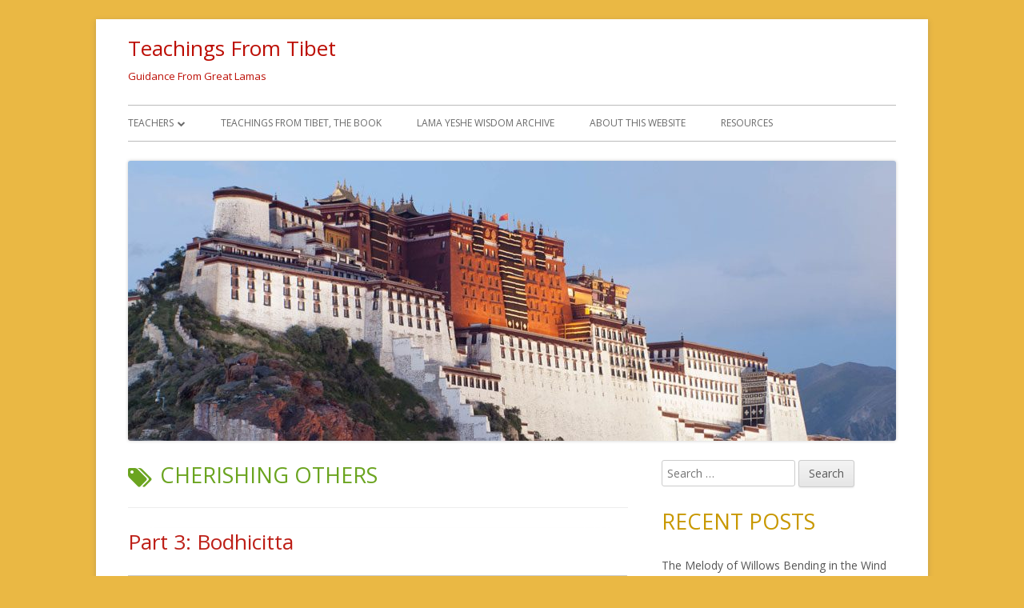

--- FILE ---
content_type: text/html; charset=UTF-8
request_url: https://teachingsfromtibet.com/tag/cherishing-others/
body_size: 46211
content:
<!doctype html>


<!--[if IE 8]>
<html class="ie ie8 no-js" lang="en-US">
<![endif]-->

<!--[if !(IE 8)]><!-->
<html lang="en-US" class="no-js">
<!--<![endif]-->
<head>


<meta charset="UTF-8" />
<meta name="viewport" content="width=device-width" />
<link rel="profile" href="http://gmpg.org/xfn/11" />
<link rel="profile" href="http://microformats.org/profile/specs" />
<link rel="profile" href="http://microformats.org/profile/hatom" />


<script>(function(html){html.className = html.className.replace(/\bno-js\b/,'js')})(document.documentElement);</script>
<title>cherishing others &#8211; Teachings From Tibet</title>
<meta name='robots' content='max-image-preview:large' />
	<style>img:is([sizes="auto" i], [sizes^="auto," i]) { contain-intrinsic-size: 3000px 1500px }</style>
	<link rel='dns-prefetch' href='//fonts.googleapis.com' />
<link href='https://fonts.gstatic.com' crossorigin rel='preconnect' />
<link rel="alternate" type="application/rss+xml" title="Teachings From Tibet &raquo; Feed" href="https://teachingsfromtibet.com/feed/" />
<link rel="alternate" type="application/rss+xml" title="Teachings From Tibet &raquo; Comments Feed" href="https://teachingsfromtibet.com/comments/feed/" />
<link rel="alternate" type="application/rss+xml" title="Teachings From Tibet &raquo; cherishing others Tag Feed" href="https://teachingsfromtibet.com/tag/cherishing-others/feed/" />
		<!-- This site uses the Google Analytics by MonsterInsights plugin v9.11.1 - Using Analytics tracking - https://www.monsterinsights.com/ -->
							<script src="//www.googletagmanager.com/gtag/js?id=G-1JNJLX1KRT"  data-cfasync="false" data-wpfc-render="false" type="text/javascript" async></script>
			<script data-cfasync="false" data-wpfc-render="false" type="text/javascript">
				var mi_version = '9.11.1';
				var mi_track_user = true;
				var mi_no_track_reason = '';
								var MonsterInsightsDefaultLocations = {"page_location":"https:\/\/teachingsfromtibet.com\/tag\/cherishing-others\/"};
								if ( typeof MonsterInsightsPrivacyGuardFilter === 'function' ) {
					var MonsterInsightsLocations = (typeof MonsterInsightsExcludeQuery === 'object') ? MonsterInsightsPrivacyGuardFilter( MonsterInsightsExcludeQuery ) : MonsterInsightsPrivacyGuardFilter( MonsterInsightsDefaultLocations );
				} else {
					var MonsterInsightsLocations = (typeof MonsterInsightsExcludeQuery === 'object') ? MonsterInsightsExcludeQuery : MonsterInsightsDefaultLocations;
				}

								var disableStrs = [
										'ga-disable-G-1JNJLX1KRT',
									];

				/* Function to detect opted out users */
				function __gtagTrackerIsOptedOut() {
					for (var index = 0; index < disableStrs.length; index++) {
						if (document.cookie.indexOf(disableStrs[index] + '=true') > -1) {
							return true;
						}
					}

					return false;
				}

				/* Disable tracking if the opt-out cookie exists. */
				if (__gtagTrackerIsOptedOut()) {
					for (var index = 0; index < disableStrs.length; index++) {
						window[disableStrs[index]] = true;
					}
				}

				/* Opt-out function */
				function __gtagTrackerOptout() {
					for (var index = 0; index < disableStrs.length; index++) {
						document.cookie = disableStrs[index] + '=true; expires=Thu, 31 Dec 2099 23:59:59 UTC; path=/';
						window[disableStrs[index]] = true;
					}
				}

				if ('undefined' === typeof gaOptout) {
					function gaOptout() {
						__gtagTrackerOptout();
					}
				}
								window.dataLayer = window.dataLayer || [];

				window.MonsterInsightsDualTracker = {
					helpers: {},
					trackers: {},
				};
				if (mi_track_user) {
					function __gtagDataLayer() {
						dataLayer.push(arguments);
					}

					function __gtagTracker(type, name, parameters) {
						if (!parameters) {
							parameters = {};
						}

						if (parameters.send_to) {
							__gtagDataLayer.apply(null, arguments);
							return;
						}

						if (type === 'event') {
														parameters.send_to = monsterinsights_frontend.v4_id;
							var hookName = name;
							if (typeof parameters['event_category'] !== 'undefined') {
								hookName = parameters['event_category'] + ':' + name;
							}

							if (typeof MonsterInsightsDualTracker.trackers[hookName] !== 'undefined') {
								MonsterInsightsDualTracker.trackers[hookName](parameters);
							} else {
								__gtagDataLayer('event', name, parameters);
							}
							
						} else {
							__gtagDataLayer.apply(null, arguments);
						}
					}

					__gtagTracker('js', new Date());
					__gtagTracker('set', {
						'developer_id.dZGIzZG': true,
											});
					if ( MonsterInsightsLocations.page_location ) {
						__gtagTracker('set', MonsterInsightsLocations);
					}
										__gtagTracker('config', 'G-1JNJLX1KRT', {"forceSSL":"true","link_attribution":"true"} );
										window.gtag = __gtagTracker;										(function () {
						/* https://developers.google.com/analytics/devguides/collection/analyticsjs/ */
						/* ga and __gaTracker compatibility shim. */
						var noopfn = function () {
							return null;
						};
						var newtracker = function () {
							return new Tracker();
						};
						var Tracker = function () {
							return null;
						};
						var p = Tracker.prototype;
						p.get = noopfn;
						p.set = noopfn;
						p.send = function () {
							var args = Array.prototype.slice.call(arguments);
							args.unshift('send');
							__gaTracker.apply(null, args);
						};
						var __gaTracker = function () {
							var len = arguments.length;
							if (len === 0) {
								return;
							}
							var f = arguments[len - 1];
							if (typeof f !== 'object' || f === null || typeof f.hitCallback !== 'function') {
								if ('send' === arguments[0]) {
									var hitConverted, hitObject = false, action;
									if ('event' === arguments[1]) {
										if ('undefined' !== typeof arguments[3]) {
											hitObject = {
												'eventAction': arguments[3],
												'eventCategory': arguments[2],
												'eventLabel': arguments[4],
												'value': arguments[5] ? arguments[5] : 1,
											}
										}
									}
									if ('pageview' === arguments[1]) {
										if ('undefined' !== typeof arguments[2]) {
											hitObject = {
												'eventAction': 'page_view',
												'page_path': arguments[2],
											}
										}
									}
									if (typeof arguments[2] === 'object') {
										hitObject = arguments[2];
									}
									if (typeof arguments[5] === 'object') {
										Object.assign(hitObject, arguments[5]);
									}
									if ('undefined' !== typeof arguments[1].hitType) {
										hitObject = arguments[1];
										if ('pageview' === hitObject.hitType) {
											hitObject.eventAction = 'page_view';
										}
									}
									if (hitObject) {
										action = 'timing' === arguments[1].hitType ? 'timing_complete' : hitObject.eventAction;
										hitConverted = mapArgs(hitObject);
										__gtagTracker('event', action, hitConverted);
									}
								}
								return;
							}

							function mapArgs(args) {
								var arg, hit = {};
								var gaMap = {
									'eventCategory': 'event_category',
									'eventAction': 'event_action',
									'eventLabel': 'event_label',
									'eventValue': 'event_value',
									'nonInteraction': 'non_interaction',
									'timingCategory': 'event_category',
									'timingVar': 'name',
									'timingValue': 'value',
									'timingLabel': 'event_label',
									'page': 'page_path',
									'location': 'page_location',
									'title': 'page_title',
									'referrer' : 'page_referrer',
								};
								for (arg in args) {
																		if (!(!args.hasOwnProperty(arg) || !gaMap.hasOwnProperty(arg))) {
										hit[gaMap[arg]] = args[arg];
									} else {
										hit[arg] = args[arg];
									}
								}
								return hit;
							}

							try {
								f.hitCallback();
							} catch (ex) {
							}
						};
						__gaTracker.create = newtracker;
						__gaTracker.getByName = newtracker;
						__gaTracker.getAll = function () {
							return [];
						};
						__gaTracker.remove = noopfn;
						__gaTracker.loaded = true;
						window['__gaTracker'] = __gaTracker;
					})();
									} else {
										console.log("");
					(function () {
						function __gtagTracker() {
							return null;
						}

						window['__gtagTracker'] = __gtagTracker;
						window['gtag'] = __gtagTracker;
					})();
									}
			</script>
							<!-- / Google Analytics by MonsterInsights -->
		<script type="text/javascript">
/* <![CDATA[ */
window._wpemojiSettings = {"baseUrl":"https:\/\/s.w.org\/images\/core\/emoji\/15.0.3\/72x72\/","ext":".png","svgUrl":"https:\/\/s.w.org\/images\/core\/emoji\/15.0.3\/svg\/","svgExt":".svg","source":{"concatemoji":"https:\/\/teachingsfromtibet.com\/wp-includes\/js\/wp-emoji-release.min.js?ver=6.7.4"}};
/*! This file is auto-generated */
!function(i,n){var o,s,e;function c(e){try{var t={supportTests:e,timestamp:(new Date).valueOf()};sessionStorage.setItem(o,JSON.stringify(t))}catch(e){}}function p(e,t,n){e.clearRect(0,0,e.canvas.width,e.canvas.height),e.fillText(t,0,0);var t=new Uint32Array(e.getImageData(0,0,e.canvas.width,e.canvas.height).data),r=(e.clearRect(0,0,e.canvas.width,e.canvas.height),e.fillText(n,0,0),new Uint32Array(e.getImageData(0,0,e.canvas.width,e.canvas.height).data));return t.every(function(e,t){return e===r[t]})}function u(e,t,n){switch(t){case"flag":return n(e,"\ud83c\udff3\ufe0f\u200d\u26a7\ufe0f","\ud83c\udff3\ufe0f\u200b\u26a7\ufe0f")?!1:!n(e,"\ud83c\uddfa\ud83c\uddf3","\ud83c\uddfa\u200b\ud83c\uddf3")&&!n(e,"\ud83c\udff4\udb40\udc67\udb40\udc62\udb40\udc65\udb40\udc6e\udb40\udc67\udb40\udc7f","\ud83c\udff4\u200b\udb40\udc67\u200b\udb40\udc62\u200b\udb40\udc65\u200b\udb40\udc6e\u200b\udb40\udc67\u200b\udb40\udc7f");case"emoji":return!n(e,"\ud83d\udc26\u200d\u2b1b","\ud83d\udc26\u200b\u2b1b")}return!1}function f(e,t,n){var r="undefined"!=typeof WorkerGlobalScope&&self instanceof WorkerGlobalScope?new OffscreenCanvas(300,150):i.createElement("canvas"),a=r.getContext("2d",{willReadFrequently:!0}),o=(a.textBaseline="top",a.font="600 32px Arial",{});return e.forEach(function(e){o[e]=t(a,e,n)}),o}function t(e){var t=i.createElement("script");t.src=e,t.defer=!0,i.head.appendChild(t)}"undefined"!=typeof Promise&&(o="wpEmojiSettingsSupports",s=["flag","emoji"],n.supports={everything:!0,everythingExceptFlag:!0},e=new Promise(function(e){i.addEventListener("DOMContentLoaded",e,{once:!0})}),new Promise(function(t){var n=function(){try{var e=JSON.parse(sessionStorage.getItem(o));if("object"==typeof e&&"number"==typeof e.timestamp&&(new Date).valueOf()<e.timestamp+604800&&"object"==typeof e.supportTests)return e.supportTests}catch(e){}return null}();if(!n){if("undefined"!=typeof Worker&&"undefined"!=typeof OffscreenCanvas&&"undefined"!=typeof URL&&URL.createObjectURL&&"undefined"!=typeof Blob)try{var e="postMessage("+f.toString()+"("+[JSON.stringify(s),u.toString(),p.toString()].join(",")+"));",r=new Blob([e],{type:"text/javascript"}),a=new Worker(URL.createObjectURL(r),{name:"wpTestEmojiSupports"});return void(a.onmessage=function(e){c(n=e.data),a.terminate(),t(n)})}catch(e){}c(n=f(s,u,p))}t(n)}).then(function(e){for(var t in e)n.supports[t]=e[t],n.supports.everything=n.supports.everything&&n.supports[t],"flag"!==t&&(n.supports.everythingExceptFlag=n.supports.everythingExceptFlag&&n.supports[t]);n.supports.everythingExceptFlag=n.supports.everythingExceptFlag&&!n.supports.flag,n.DOMReady=!1,n.readyCallback=function(){n.DOMReady=!0}}).then(function(){return e}).then(function(){var e;n.supports.everything||(n.readyCallback(),(e=n.source||{}).concatemoji?t(e.concatemoji):e.wpemoji&&e.twemoji&&(t(e.twemoji),t(e.wpemoji)))}))}((window,document),window._wpemojiSettings);
/* ]]> */
</script>
<style id='wp-emoji-styles-inline-css' type='text/css'>

	img.wp-smiley, img.emoji {
		display: inline !important;
		border: none !important;
		box-shadow: none !important;
		height: 1em !important;
		width: 1em !important;
		margin: 0 0.07em !important;
		vertical-align: -0.1em !important;
		background: none !important;
		padding: 0 !important;
	}
</style>
<link rel='stylesheet' id='wp-block-library-css' href='https://teachingsfromtibet.com/wp-includes/css/dist/block-library/style.min.css?ver=6.7.4' type='text/css' media='all' />
<style id='classic-theme-styles-inline-css' type='text/css'>
/*! This file is auto-generated */
.wp-block-button__link{color:#fff;background-color:#32373c;border-radius:9999px;box-shadow:none;text-decoration:none;padding:calc(.667em + 2px) calc(1.333em + 2px);font-size:1.125em}.wp-block-file__button{background:#32373c;color:#fff;text-decoration:none}
</style>
<style id='global-styles-inline-css' type='text/css'>
:root{--wp--preset--aspect-ratio--square: 1;--wp--preset--aspect-ratio--4-3: 4/3;--wp--preset--aspect-ratio--3-4: 3/4;--wp--preset--aspect-ratio--3-2: 3/2;--wp--preset--aspect-ratio--2-3: 2/3;--wp--preset--aspect-ratio--16-9: 16/9;--wp--preset--aspect-ratio--9-16: 9/16;--wp--preset--color--black: #000000;--wp--preset--color--cyan-bluish-gray: #abb8c3;--wp--preset--color--white: #ffffff;--wp--preset--color--pale-pink: #f78da7;--wp--preset--color--vivid-red: #cf2e2e;--wp--preset--color--luminous-vivid-orange: #ff6900;--wp--preset--color--luminous-vivid-amber: #fcb900;--wp--preset--color--light-green-cyan: #7bdcb5;--wp--preset--color--vivid-green-cyan: #00d084;--wp--preset--color--pale-cyan-blue: #8ed1fc;--wp--preset--color--vivid-cyan-blue: #0693e3;--wp--preset--color--vivid-purple: #9b51e0;--wp--preset--gradient--vivid-cyan-blue-to-vivid-purple: linear-gradient(135deg,rgba(6,147,227,1) 0%,rgb(155,81,224) 100%);--wp--preset--gradient--light-green-cyan-to-vivid-green-cyan: linear-gradient(135deg,rgb(122,220,180) 0%,rgb(0,208,130) 100%);--wp--preset--gradient--luminous-vivid-amber-to-luminous-vivid-orange: linear-gradient(135deg,rgba(252,185,0,1) 0%,rgba(255,105,0,1) 100%);--wp--preset--gradient--luminous-vivid-orange-to-vivid-red: linear-gradient(135deg,rgba(255,105,0,1) 0%,rgb(207,46,46) 100%);--wp--preset--gradient--very-light-gray-to-cyan-bluish-gray: linear-gradient(135deg,rgb(238,238,238) 0%,rgb(169,184,195) 100%);--wp--preset--gradient--cool-to-warm-spectrum: linear-gradient(135deg,rgb(74,234,220) 0%,rgb(151,120,209) 20%,rgb(207,42,186) 40%,rgb(238,44,130) 60%,rgb(251,105,98) 80%,rgb(254,248,76) 100%);--wp--preset--gradient--blush-light-purple: linear-gradient(135deg,rgb(255,206,236) 0%,rgb(152,150,240) 100%);--wp--preset--gradient--blush-bordeaux: linear-gradient(135deg,rgb(254,205,165) 0%,rgb(254,45,45) 50%,rgb(107,0,62) 100%);--wp--preset--gradient--luminous-dusk: linear-gradient(135deg,rgb(255,203,112) 0%,rgb(199,81,192) 50%,rgb(65,88,208) 100%);--wp--preset--gradient--pale-ocean: linear-gradient(135deg,rgb(255,245,203) 0%,rgb(182,227,212) 50%,rgb(51,167,181) 100%);--wp--preset--gradient--electric-grass: linear-gradient(135deg,rgb(202,248,128) 0%,rgb(113,206,126) 100%);--wp--preset--gradient--midnight: linear-gradient(135deg,rgb(2,3,129) 0%,rgb(40,116,252) 100%);--wp--preset--font-size--small: 13px;--wp--preset--font-size--medium: 20px;--wp--preset--font-size--large: 36px;--wp--preset--font-size--x-large: 42px;--wp--preset--spacing--20: 0.44rem;--wp--preset--spacing--30: 0.67rem;--wp--preset--spacing--40: 1rem;--wp--preset--spacing--50: 1.5rem;--wp--preset--spacing--60: 2.25rem;--wp--preset--spacing--70: 3.38rem;--wp--preset--spacing--80: 5.06rem;--wp--preset--shadow--natural: 6px 6px 9px rgba(0, 0, 0, 0.2);--wp--preset--shadow--deep: 12px 12px 50px rgba(0, 0, 0, 0.4);--wp--preset--shadow--sharp: 6px 6px 0px rgba(0, 0, 0, 0.2);--wp--preset--shadow--outlined: 6px 6px 0px -3px rgba(255, 255, 255, 1), 6px 6px rgba(0, 0, 0, 1);--wp--preset--shadow--crisp: 6px 6px 0px rgba(0, 0, 0, 1);}:where(.is-layout-flex){gap: 0.5em;}:where(.is-layout-grid){gap: 0.5em;}body .is-layout-flex{display: flex;}.is-layout-flex{flex-wrap: wrap;align-items: center;}.is-layout-flex > :is(*, div){margin: 0;}body .is-layout-grid{display: grid;}.is-layout-grid > :is(*, div){margin: 0;}:where(.wp-block-columns.is-layout-flex){gap: 2em;}:where(.wp-block-columns.is-layout-grid){gap: 2em;}:where(.wp-block-post-template.is-layout-flex){gap: 1.25em;}:where(.wp-block-post-template.is-layout-grid){gap: 1.25em;}.has-black-color{color: var(--wp--preset--color--black) !important;}.has-cyan-bluish-gray-color{color: var(--wp--preset--color--cyan-bluish-gray) !important;}.has-white-color{color: var(--wp--preset--color--white) !important;}.has-pale-pink-color{color: var(--wp--preset--color--pale-pink) !important;}.has-vivid-red-color{color: var(--wp--preset--color--vivid-red) !important;}.has-luminous-vivid-orange-color{color: var(--wp--preset--color--luminous-vivid-orange) !important;}.has-luminous-vivid-amber-color{color: var(--wp--preset--color--luminous-vivid-amber) !important;}.has-light-green-cyan-color{color: var(--wp--preset--color--light-green-cyan) !important;}.has-vivid-green-cyan-color{color: var(--wp--preset--color--vivid-green-cyan) !important;}.has-pale-cyan-blue-color{color: var(--wp--preset--color--pale-cyan-blue) !important;}.has-vivid-cyan-blue-color{color: var(--wp--preset--color--vivid-cyan-blue) !important;}.has-vivid-purple-color{color: var(--wp--preset--color--vivid-purple) !important;}.has-black-background-color{background-color: var(--wp--preset--color--black) !important;}.has-cyan-bluish-gray-background-color{background-color: var(--wp--preset--color--cyan-bluish-gray) !important;}.has-white-background-color{background-color: var(--wp--preset--color--white) !important;}.has-pale-pink-background-color{background-color: var(--wp--preset--color--pale-pink) !important;}.has-vivid-red-background-color{background-color: var(--wp--preset--color--vivid-red) !important;}.has-luminous-vivid-orange-background-color{background-color: var(--wp--preset--color--luminous-vivid-orange) !important;}.has-luminous-vivid-amber-background-color{background-color: var(--wp--preset--color--luminous-vivid-amber) !important;}.has-light-green-cyan-background-color{background-color: var(--wp--preset--color--light-green-cyan) !important;}.has-vivid-green-cyan-background-color{background-color: var(--wp--preset--color--vivid-green-cyan) !important;}.has-pale-cyan-blue-background-color{background-color: var(--wp--preset--color--pale-cyan-blue) !important;}.has-vivid-cyan-blue-background-color{background-color: var(--wp--preset--color--vivid-cyan-blue) !important;}.has-vivid-purple-background-color{background-color: var(--wp--preset--color--vivid-purple) !important;}.has-black-border-color{border-color: var(--wp--preset--color--black) !important;}.has-cyan-bluish-gray-border-color{border-color: var(--wp--preset--color--cyan-bluish-gray) !important;}.has-white-border-color{border-color: var(--wp--preset--color--white) !important;}.has-pale-pink-border-color{border-color: var(--wp--preset--color--pale-pink) !important;}.has-vivid-red-border-color{border-color: var(--wp--preset--color--vivid-red) !important;}.has-luminous-vivid-orange-border-color{border-color: var(--wp--preset--color--luminous-vivid-orange) !important;}.has-luminous-vivid-amber-border-color{border-color: var(--wp--preset--color--luminous-vivid-amber) !important;}.has-light-green-cyan-border-color{border-color: var(--wp--preset--color--light-green-cyan) !important;}.has-vivid-green-cyan-border-color{border-color: var(--wp--preset--color--vivid-green-cyan) !important;}.has-pale-cyan-blue-border-color{border-color: var(--wp--preset--color--pale-cyan-blue) !important;}.has-vivid-cyan-blue-border-color{border-color: var(--wp--preset--color--vivid-cyan-blue) !important;}.has-vivid-purple-border-color{border-color: var(--wp--preset--color--vivid-purple) !important;}.has-vivid-cyan-blue-to-vivid-purple-gradient-background{background: var(--wp--preset--gradient--vivid-cyan-blue-to-vivid-purple) !important;}.has-light-green-cyan-to-vivid-green-cyan-gradient-background{background: var(--wp--preset--gradient--light-green-cyan-to-vivid-green-cyan) !important;}.has-luminous-vivid-amber-to-luminous-vivid-orange-gradient-background{background: var(--wp--preset--gradient--luminous-vivid-amber-to-luminous-vivid-orange) !important;}.has-luminous-vivid-orange-to-vivid-red-gradient-background{background: var(--wp--preset--gradient--luminous-vivid-orange-to-vivid-red) !important;}.has-very-light-gray-to-cyan-bluish-gray-gradient-background{background: var(--wp--preset--gradient--very-light-gray-to-cyan-bluish-gray) !important;}.has-cool-to-warm-spectrum-gradient-background{background: var(--wp--preset--gradient--cool-to-warm-spectrum) !important;}.has-blush-light-purple-gradient-background{background: var(--wp--preset--gradient--blush-light-purple) !important;}.has-blush-bordeaux-gradient-background{background: var(--wp--preset--gradient--blush-bordeaux) !important;}.has-luminous-dusk-gradient-background{background: var(--wp--preset--gradient--luminous-dusk) !important;}.has-pale-ocean-gradient-background{background: var(--wp--preset--gradient--pale-ocean) !important;}.has-electric-grass-gradient-background{background: var(--wp--preset--gradient--electric-grass) !important;}.has-midnight-gradient-background{background: var(--wp--preset--gradient--midnight) !important;}.has-small-font-size{font-size: var(--wp--preset--font-size--small) !important;}.has-medium-font-size{font-size: var(--wp--preset--font-size--medium) !important;}.has-large-font-size{font-size: var(--wp--preset--font-size--large) !important;}.has-x-large-font-size{font-size: var(--wp--preset--font-size--x-large) !important;}
:where(.wp-block-post-template.is-layout-flex){gap: 1.25em;}:where(.wp-block-post-template.is-layout-grid){gap: 1.25em;}
:where(.wp-block-columns.is-layout-flex){gap: 2em;}:where(.wp-block-columns.is-layout-grid){gap: 2em;}
:root :where(.wp-block-pullquote){font-size: 1.5em;line-height: 1.6;}
</style>
<link rel='stylesheet' id='wpsimpleanchorslinks_styles-css' href='https://teachingsfromtibet.com/wp-content/plugins/wp-simple-anchors-links/css/styles.css?ver=1.0.0' type='text/css' media='screen' />
<link rel='stylesheet' id='tinyframework-fonts-css' href='https://fonts.googleapis.com/css?family=Open+Sans%3A400italic%2C700italic%2C400%2C700&#038;subset=latin%2Clatin-ext' type='text/css' media='all' />
<link rel='stylesheet' id='font-awesome-css' href='https://teachingsfromtibet.com/wp-content/themes/tiny-framework/fonts/font-awesome/css/font-awesome.min.css?ver=4.7.0' type='text/css' media='all' />
<link rel='stylesheet' id='tinyframework-style-css' href='https://teachingsfromtibet.com/wp-content/themes/tiny-framework/style.css?ver=2.3.1' type='text/css' media='all' />
<!--[if lt IE 9]>
<link rel='stylesheet' id='tinyframework-ie-css' href='https://teachingsfromtibet.com/wp-content/themes/tiny-framework/css/ie.css?ver=2.3.1' type='text/css' media='all' />
<![endif]-->
<link rel='stylesheet' id='recent-posts-widget-with-thumbnails-public-style-css' href='https://teachingsfromtibet.com/wp-content/plugins/recent-posts-widget-with-thumbnails/public.css?ver=7.1.1' type='text/css' media='all' />
<script type="text/javascript" async src="https://teachingsfromtibet.com/wp-content/plugins/burst-statistics/helpers/timeme/timeme.min.js?ver=1.7.5" id="burst-timeme-js"></script>
<script type="text/javascript" id="burst-js-extra">
/* <![CDATA[ */
var burst = {"cookie_retention_days":"30","beacon_url":"https:\/\/teachingsfromtibet.com\/wp-content\/plugins\/burst-statistics\/endpoint.php","options":{"beacon_enabled":1,"enable_cookieless_tracking":0,"enable_turbo_mode":0,"do_not_track":0,"track_url_change":0},"goals":[],"goals_script_url":"https:\/\/teachingsfromtibet.com\/wp-content\/plugins\/burst-statistics\/\/assets\/js\/build\/burst-goals.js?v=1.7.5"};
/* ]]> */
</script>
<script type="text/javascript" async src="https://teachingsfromtibet.com/wp-content/plugins/burst-statistics/assets/js/build/burst.min.js?ver=1.7.5" id="burst-js"></script>
<script type="text/javascript" src="https://teachingsfromtibet.com/wp-content/plugins/google-analytics-for-wordpress/assets/js/frontend-gtag.min.js?ver=9.11.1" id="monsterinsights-frontend-script-js" async="async" data-wp-strategy="async"></script>
<script data-cfasync="false" data-wpfc-render="false" type="text/javascript" id='monsterinsights-frontend-script-js-extra'>/* <![CDATA[ */
var monsterinsights_frontend = {"js_events_tracking":"true","download_extensions":"doc,pdf,ppt,zip,xls,docx,pptx,xlsx","inbound_paths":"[{\"path\":\"\\\/go\\\/\",\"label\":\"affiliate\"},{\"path\":\"\\\/recommend\\\/\",\"label\":\"affiliate\"}]","home_url":"https:\/\/teachingsfromtibet.com","hash_tracking":"false","v4_id":"G-1JNJLX1KRT"};/* ]]> */
</script>
<!--[if lt IE 9]>
<script type="text/javascript" src="https://teachingsfromtibet.com/wp-content/themes/tiny-framework/js/html5shiv.min.js?ver=3.7.3" id="tinyframework-html5-js"></script>
<![endif]-->
<script type="text/javascript" src="https://teachingsfromtibet.com/wp-includes/js/jquery/jquery.min.js?ver=3.7.1" id="jquery-core-js"></script>
<script type="text/javascript" src="https://teachingsfromtibet.com/wp-includes/js/jquery/jquery-migrate.min.js?ver=3.4.1" id="jquery-migrate-js"></script>
<link rel="https://api.w.org/" href="https://teachingsfromtibet.com/wp-json/" /><link rel="alternate" title="JSON" type="application/json" href="https://teachingsfromtibet.com/wp-json/wp/v2/tags/46" /><link rel="EditURI" type="application/rsd+xml" title="RSD" href="https://teachingsfromtibet.com/xmlrpc.php?rsd" />
<meta name="generator" content="WordPress 6.7.4" />

<!-- WP Simple Anchors Links 1.0.0 by Kilukru Media (www.kilukrumedia.com)-->
<!-- /WP Simple Anchors Links -->
	<style type="text/css" id="tinyframework-header-css">
			.site-header .site-title,
		.site-header .site-title a,
		.site-header .site-description {
			color: #bc0e05;
		}
		</style>
	<style type="text/css" id="custom-background-css">
body.custom-background { background-color: #eab844; }
</style>
			<style type="text/css" id="wp-custom-css">
			/*
You can add your own CSS here.

Click the help icon above to learn more.
*/
/* can I integrate the two specs
 BH 4/10/17 - test */
.cat_list_tn {
float: left;
margin-right: 10px;
margin-bottom: 20px;
}
/* BH test 4/10/17 catlist related  did I have the wroong class name all along? */
.lcp_catlist li {
	padding-bottom: 80px;
}
/* made by Jen */
.lcp_post {
text-align: left;
font-weight: normal;
text-decoration: none;
margin-bottom: 20px;
}
/* made by Jen */
.lcp_excerpt {
margin: 5;
text-align: left;
margin-bottom: 20px;
	padding-bottom: 100px;
}		</style>
		
</head>

<body class="archive tag tag-cherishing-others tag-46 custom-background hfeed h-feed feed single-author header-image-yes custom-font-enabled list-view" itemscope="" itemtype="https://schema.org/CollectionPage">


<span class="skiplink"><a class="screen-reader-text" href="#content" title="Skip to content">Skip to content</a></span>


<noscript>
	<div id="no-javascript">
		Advanced features of this website require that you enable JavaScript in your browser. Thank you!	</div>
</noscript>

<div id="page" class="site">

	
	<header id="masthead" class="site-header" itemscope="itemscope" itemtype="https://schema.org/WPHeader">

		
		<div class="site-branding" itemprop="publisher" itemscope="itemscope" itemtype="https://schema.org/Organization">

			
			<div id="site-title-wrapper">

				
						<p id="site-title" itemprop="name" class="p-name site-title"><a href="https://teachingsfromtibet.com/" rel="home" itemprop="url" class="u-url url">Teachings From Tibet</a></p>

					
						<p id="site-description" itemprop="description" class="p-summary e-content site-description">Guidance From Great Lamas</p>

					
			</div><!-- #site-title-wrapper -->

		</div><!-- .site-branding -->

		
		<nav id="site-navigation" class="main-navigation" aria-label="Primary Menu" itemscope="itemscope" itemtype="https://schema.org/SiteNavigationElement">

			<h2 class="screen-reader-text">Primary Menu</h2>
			<button class="menu-toggle" aria-controls="primary-menu" aria-expanded="false">Menu</button>

			
			<div class="search-box-wrapper search-container-mobile">
				<div class="search-box">
					<form itemprop="potentialAction" itemscope itemtype="http://schema.org/SearchAction" role="search" method="get" class="search-form" action="https://teachingsfromtibet.com/">
				<label>
					<span class="screen-reader-text">Search for:</span>
					<input type="search" itemprop="query-input" class="search-field" placeholder="Search &hellip;" value="" name="s" />
				</label>
				<input type="submit" class="search-submit" value="Search" />
			<meta itemprop="target" content="https://teachingsfromtibet.com/?s={search} "/></form>				</div>
			</div>

			<!--<button class="go-to-top"><a href="#page"><span class="icon-webfont fa-chevron-circle-up" aria-hidden="true"></span></a></button>-->

			<div class="menu-primary-menu-container"><ul id="primary-menu" class="nav-menu"><li id="menu-item-695" class="menu-item menu-item-type-post_type menu-item-object-page menu-item-has-children menu-item-695"><a href="https://teachingsfromtibet.com/about/">Teachers</a>
<ul class="sub-menu">
	<li id="menu-item-1033" class="menu-item menu-item-type-post_type menu-item-object-page menu-item-1033"><a href="https://teachingsfromtibet.com/his-holiness-the-dalai-lama-2/">His Holiness the Dalai Lama</a></li>
	<li id="menu-item-875" class="menu-item menu-item-type-post_type menu-item-object-page menu-item-875"><a href="https://teachingsfromtibet.com/lama-thubten-yeshe/">Lama Thubten Yeshe</a></li>
	<li id="menu-item-876" class="menu-item menu-item-type-post_type menu-item-object-page menu-item-876"><a href="https://teachingsfromtibet.com/kyabje-lama-zopa-rinpoche/">Kyabje Lama Zopa Rinpoche</a></li>
	<li id="menu-item-707" class="menu-item menu-item-type-post_type menu-item-object-page menu-item-707"><a href="https://teachingsfromtibet.com/pabongka-rinpoche/">Pabongka Rinpoche</a></li>
	<li id="menu-item-700" class="menu-item menu-item-type-post_type menu-item-object-page menu-item-700"><a href="https://teachingsfromtibet.com/hh-ling-rinpoche/">His Holiness Ling Rinpoche</a></li>
	<li id="menu-item-701" class="menu-item menu-item-type-post_type menu-item-object-page menu-item-701"><a href="https://teachingsfromtibet.com/hh-trijang-rinpoche/">His Holiness Trijang Rinpoche</a></li>
	<li id="menu-item-709" class="menu-item menu-item-type-post_type menu-item-object-page menu-item-709"><a href="https://teachingsfromtibet.com/serkong-tsenshab-rinpoche/">Serkong Tsenshab Rinpoche</a></li>
	<li id="menu-item-703" class="menu-item menu-item-type-post_type menu-item-object-page menu-item-703"><a href="https://teachingsfromtibet.com/khunu-lama-rinpoche/">Khunu Lama Rinpoche</a></li>
	<li id="menu-item-699" class="menu-item menu-item-type-post_type menu-item-object-page menu-item-699"><a href="https://teachingsfromtibet.com/geshe-lhundub-sopa/">Geshe Lhundub Sopa</a></li>
	<li id="menu-item-702" class="menu-item menu-item-type-post_type menu-item-object-page menu-item-702"><a href="https://teachingsfromtibet.com/hh-zong-rinpoche/">His Holiness Zong Rinpoche</a></li>
	<li id="menu-item-708" class="menu-item menu-item-type-post_type menu-item-object-page menu-item-708"><a href="https://teachingsfromtibet.com/ribur-rinpoche/">Ribur Rinpoche</a></li>
	<li id="menu-item-698" class="menu-item menu-item-type-post_type menu-item-object-page menu-item-698"><a href="https://teachingsfromtibet.com/denma-locho-rinpoche/">Denma Lochö Rinpoche</a></li>
	<li id="menu-item-1307" class="menu-item menu-item-type-post_type menu-item-object-page menu-item-1307"><a href="https://teachingsfromtibet.com/about/">View All Teachers</a></li>
</ul>
</li>
<li id="menu-item-744" class="menu-item menu-item-type-post_type menu-item-object-page menu-item-744"><a href="https://teachingsfromtibet.com/teachings-from-tibet/">Teachings From Tibet, the book</a></li>
<li id="menu-item-745" class="menu-item menu-item-type-post_type menu-item-object-page menu-item-745"><a href="https://teachingsfromtibet.com/lama-yeshe-wisdom-archive/">Lama Yeshe Wisdom Archive</a></li>
<li id="menu-item-2304" class="menu-item menu-item-type-post_type menu-item-object-page menu-item-home menu-item-2304"><a href="https://teachingsfromtibet.com/">About This Website</a></li>
<li id="menu-item-746" class="menu-item menu-item-type-post_type menu-item-object-page menu-item-746"><a href="https://teachingsfromtibet.com/resources/">Resources</a></li>
</ul></div>
		</nav><!-- #site-navigation -->

		<!-- Custom Header - Start -->

		
		
			
				<img src="https://teachingsfromtibet.com/wp-content/uploads/2017/10/cropped-potala_web.jpg" class="header-image" width="960" height="350" alt="Teachings From Tibet" />

			
		
		<!-- Custom Header - End -->

		
	</header><!-- .site-header -->

	
	<div id="content" class="site-content">

	<section id="primary" class="content-area">

		
		<main id="main" class="site-main" itemscope="itemscope" itemprop="mainContentOfPage">

			
		
			<header class="page-header">
				<h1 class="page-title" itemprop="headline"><span class="screen-reader-text">Tag: </span>cherishing others</h1>			</header><!-- .page-header -->

			
	
	<article id="post-1416" class="post-1416 post type-post status-publish format-standard category-uncategorized tag-bodhicitta tag-cherishing-others tag-equanimity tag-kindness-of-mother-sentient-beings tag-self-cherishing h-entry hentry h-as-article" itemscope="" itemtype="https://schema.org/Article">

		
		
		<header class="entry-header">

			
				
				<h2 class="entry-title" itemprop="headline">

					<a href="https://teachingsfromtibet.com/2017/05/24/part-3-bodhicitta/" rel="bookmark" itemprop="url">Part 3: Bodhicitta</a>
					
				</h2>

						<div class="entry-summary-top" itemprop="description alternativeHeadline">
			A teaching on The Three Principal Aspects of the Path by Ven. Denma Lochö Rinpoche at Jamyang Buddhist Centre, London, in early October 2001.		</div><!-- .entry-summary-top -->
	
				
				<div class="entry-meta">

					<span class="byline"><span class="author vcard" itemprop="author" itemscope="itemscope" itemtype="https://schema.org/Person"><span class="screen-reader-text">Author </span><a class="url fn n" href="https://teachingsfromtibet.com/author/tftblog/" rel="author" itemprop="url name">TFTblog</a></span></span><span class="posted-on"><span class="screen-reader-text">Published on </span><a href="https://teachingsfromtibet.com/2017/05/24/part-3-bodhicitta/" rel="bookmark"><time class="entry-date published" datetime="2017-05-24T14:17:59+00:00" itemprop="dateModified datePublished">May 24, 2017</time><time class="updated" datetime="2023-09-24T14:15:20+00:00">September 24, 2023</time></a></span>
				</div><!-- .entry-meta -->

			
		</header><!-- .entry-header -->

		
			<div class="entry-content" itemprop="articleBody">

				<table>
<tbody>
<tr style="background-color: #e9f2f2;">
<td><a href="https://teachingsfromtibet.com/2017/04/14/the-three-principal-aspects-of-the-path-dlr/">A teaching on <em>The Three Principal Aspects of the Path</em></a> by Ven. Denma Lochö Rinpoche at  <a href="http://www.jamyang.co.uk/" target="_blank" rel="noopener noreferrer">Jamyang Buddhist Centre</a>, London, in early October 2001.<em><a href="https://www.lamayeshe.com/article/three-principal-aspects-path" target="_blank" rel="noopener noreferrer">The Three Principal Aspects of the Path</a> </em>is<em> </em>a text by Lama Tsongkhapa (1357-1419) which covers the entire Buddhist path to enlightenment.</td>
</tr>
</tbody>
</table>
<p class="views-field views-field-title-1"><strong>CHAPTERS<br />
</strong><a href="https://teachingsfromtibet.com/2017/04/14/the-three-principal-aspects-of-the-path-dlr/"><span class="field-content">Part 1: Renunciation</span></a><br />
<a href="https://teachingsfromtibet.com/2017/05/24/the-three-principal-aspects-of-the-path-dlr-2/">Part 2: Renunciation<br />
</a><a href="https://teachingsfromtibet.com/2017/05/24/part-3-bodhicitta/">Part 3: Bodhicitta<br />
</a><a class="active" href="https://teachingsfromtibet.com/2017/05/24/part-4-correct-view-of-emptiness/">Part 4: Correct View of Emptiness</a></p>
<h3 class="views-field views-field-title-1"><strong><span class="field-content">Part 3: Bodhicitta</span></strong></h3>
<div class="views-field views-field-title-1"> So then through contemplating the faults of the cycle of existence and then generating a mind which wishes to abandon those faults and the sufferings coming therefrom, one can strive in the practice of generating the mind which cognises selflessness, (whether it be selflessness of persons or selflessness of phenomena, or emptiness, whatever you like to designate that nature of reality). Then through that one can achieve the state of <em>nirvana</em> or the state of cessation.</div>
<div class="views-field views-field-body">
<div class="field-content">
<p>So this state of cessation then - you may wonder 'can I remain in this state?' But if we contemplate this, what is known as a 'lesser', enlightenment is not the full fruition of one's endeavours towards generating qualities and abandoning negativities within oneself. That is to say one hasn’t brought to a final fruition one’s spiritual path, and with regard to others, one hasn’t brought about any final stages of spiritual practice or endeavour. So this being the case then, one should contemplate remaining in this lesser enlightenment, and then contemplate the qualities of the highest unsurpassable state of enlightenment. So we can look at the difference twofold: With regard to one’s own practice then, one hasn’t reached the limit of one’s spiritual practice. That is to say, from the side of abandonment, one might have removed the grosser delusions, but one still hasn't removed the subtle imprints left by those delusions on one's mental continuum, or mind, that is to say, the obstructions or the stains which prevent the forcing of omniscience or full enlightenment. Then from the side of achieving qualities - even though one has achieved certain qualities through this lesser nirvana, like the direct perception of emptiness and so forth, one still hasn't brought about the qualities of Buddhahood. So if we look at the varying inconceivable qualities of the Buddha's enlightened activity, then we can see that a person staying in a lesser enlightenment is incomparable with somebody who has achieved the state of unsurpassable full awakening, that is to say, has become Buddha.</p>
<p>So that individual, through having achieved the status of Fully Enlightened One, has not only brought about the final result of his or her spiritual endeavour, but also at the same time has brought about the ultimate benefit for all other sentient beings. That is to say, having achieved that state, he or she is able to bring about manifest inconceivable benefit for all other sentient beings, the likes of which is not known or is unable to be performed by any other kind of being. Then through having achieved that state, one has brought about the final fruition of one’s own spiritual practice and has brought about the extreme of being of use, or of benefit, to others. So the cause of giving rise to that spiritual state is bodhicitta. So then we should understand how to generate this mind of bodhicitta, and the way of meditating upon the causes which give rise to the bodhicitta are explained as the 'six cause and one effect' instructions.</p>
<p><strong>'Six cause and one result' instruction</strong></p>
<p>This 'six cause and one result' instruction for developing the mind aspiring to highest enlightenment for the benefit of all sentient beings (that is to say, the mind of bodhicitta) - let us look at this from the point of view of the resultant state, that is bodhicitta. The direct cause of bodhicitta is this special intent - this thought that 'I myself must engage in this particular effort in order to benefit all sentient beings'. The special intent has as its cause a mind of great compassion. 'Great compassion' is the wish to separate each and every sentient being from not only dissatisfaction, but also the very <em>causes </em>of dissatisfaction. The cause for this mind of great compassion is a mind of great love. So here 'great love' refers to the attitude which wishes all sentient beings to have not only manifest happiness and well-being, but also the causes which will bring about such happiness and well-being. This then has as its cause the wish to repay the kindness of sentient beings. So here when we think about repaying the kindness, we have to remember the kindness which we have been shown in the past - thus we have the fifth cause, that is, remembering the kindness of others. And the kindest person to oneself is one's mother, so the first (or the last in the way that we are here presenting it at the moment) cause is the mind which views all sentient beings as having been one's kind mother in a previous existence.</p>
<p>So then recognising all beings as having been one's mother we have to have a certain attitude towards sentient beings. Because at the moment, if we are honest with ourselves, the way we view others is that we hold those who are our friends or our relatives very close, whereas we put a great distance between ourselves and those who are unkind to us, or are our enemies. So the difference between the way we view friends and enemies is as vast as the ocean. If our friends and relatives have nice experiences, nice things, nice food then we are very happy; if they undergo any kind of difficulty then we feel very sad, we wish to be a friend at that time or to separate them from that dissatisfaction. Then with regard to our enemy, the way we view them is that if they have any good qualities whatsoever or any kind of enjoyment, then our mind-state becomes perturbed, we wish to compete with them, we generate jealousy towards them, we generate covetousness towards the enjoyments which they might possess. And if they have any kind of difficulty whatsoever then we greatly rejoice, and we are praying that it might increase and so forth. So with a mind which is so one-sided, it is almost impossible to bring about this mind which recognises all sentient beings as having been one's kind mother. So initially we need to equalise all sentient beings, we need to view them all in an equal light. And then through having an equal attitude towards all sentient beings, whether they be kind or difficult towards us, then on the basis of that view, we are able to engage in the practices which will bring about this mind striving for full awakening, or the mind of bodhicitta. So then initially we need to make the ground, or the field, within which we are going to plant the causes which will give rise to bodhicitta, or the mind aspiring striving for enlightenment for the benefit of all sentient beings. You may then wonder – isn’t this a case of a numerical miscalculation – surely there are seven causes and one effect? But this is not the case – there are six causes but the six causes are like seeds which need to be planted in a field. So here the ‘field’ is one of an equal view of equanimity towards all sentient beings, then within that field, the causes which will give rise naturally to the mind aspiring to full enlightenment are then planted. So initially one needs to clean out or make ready the field, or the bed, and then slowly plant the seeds serially in that.</p>
<p><strong>Previous lives</strong></p>
<p>In order to develop this mind which views all sentient beings in an equal light, one needs to view one's friends as friends in this lifetime, but then contemplate that in a previous existence they may have been one's worst enemies, and those who caused one a great amount of difficulty and harm. Then with regard to one's enemies, one can contemplate that in a previous existence, these individuals may have been those who were extremely kind to one, having been one's kind parents and so forth. So here then we are talking about previous existences, we are not limiting ourselves to this life in and of itself.</p>
<p>So in order for this to have some weight behind it we need to contemplate the existence of previous lives, and to do this we should utilise the reasoning that is given in the <em>Pramanavarttika</em>: The first moment of awareness of a fetus has a preceding moment which is similar to it. The root text of that book tells us to separate what we know as the ‘body’ and ‘mind’, and then look at the causes of both of them. If we look at the cause of our present physical form, then that is the sperm of the father and the blood of the mother coming together, that is the substantial cause of our human form. But this in and of itself is not enough - there has to be something else added to that in order for a live human being to then develop in the mother's womb and be born - and this is the consciousness which has to enter into that mixture, and then when the three factors are complete, the fetus can start to grow and develop in the mother's womb.</p>
<p>So this first moment of awareness is a consciousness, a mind, and its substantial cause should be one which is concordant with it, that is to say, it should be another moment of consciousness. Now that moment of consciousness doesn’t come from the white substance from the father or the red substance from the mother, but rather comes from what is known as the 'intermediate state being', or the 'bardo being'. So at that point then, the bardo being ceases to be and that consciousness then enters into the white and red mixture. So it is not the case that minds come out of nowhere and then disappear again, rather they come into being through dependence upon a cause, which is a substantial cause which is similar to them. So if we understand that, we trace back our existence - the time we were born, the time when we were in the mother's womb, and then the time of the three (that is to say the white and the red liquids and then the consciousness coming together), the moment before that when we were what is known as an intermediate state being. And then if we trace the intermediate state being's consciousness back to the principal cause of that, which is the person who is passing away, and then if we trace that last moment of a human being's life back to birth, and so on. So we see that there is not an end to one's previous existences. So that's why it is said that consciousness in and of itself doesn't have a beginning but it does have an end, in the sense that when we achieve full enlightenment, at that point, we won't be under the control of the afflictive emotions and karma. So we will be free of being a consciousness which is wandering under the control of others…</p>
<p>So through this we can see not only ourselves having a mind which is without beginning, but all other sentient beings also having a similar mind, also having worn various forms in the past, having acted out various parts of mothers and fathers and so forth in the past. So through this continual contemplation, our initial feeling that 'I <em>think</em> there is a past life, I <em>think</em> there might be a future life' becomes stabilised. Through having stabilised this view, we can see that it is very feasible that those who are close to us now have in past existences been our enemies, and those who are our enemies now have at some point in the past been very kind to us. So through this repeated contemplation we will start to view from our side sentient beings in an equal light. Thus we will develop the view of equanimity to all sentient beings.</p>
<p><strong>Reasonings and views to bring about the mind of equanimity</strong></p>
<p>Developing this mind which views all sentient beings equally, one should strive to develop these reasonings and views within oneself to bring about the field within which we are going to plant the seeds for bodhicitta. So then through having contemplated the reasonings which bring about the correct mind which understands the actual nature of past and future lives, then let us try to bring about this mind of equal view towards all sentient beings.</p>
<p><strong><em>Neutral person</em></strong><br />
So in order then to bring this about, we need to have a starting point, or a reference point, and one of the very important pith instructions is to view somebody to whom one has no particular attraction or aversion, an ordinary person which one may have just seen on the street one day, and then view that person in front of oneself with the motivation that 'I am going to develop a mind of equanimity towards that individual'. One begins the contemplation that this individual is one whom I may have known well in a previous existence... Contemplate the reasons why that person has had previous existences, how we may have had relationships with that individual in the past, be it a good relationship or a bad relationship. Then after having meditated upon the various reasonings which we have gone through, the mind of equanimity will start to arise within one's mind, or being.</p>
<p>Then we need to view not only those to whom we have no particular affinity but also those friends which bring about desire, and those enemies which bring about self-grasping, anger and the rest of the destructive emotions. So when we engage in these contemplations, we can do it in either a vast way or an abbreviated way. If we do it in a vast way then - viewing somebody whom we have no particular attachment or aversion to, on either side of that person we can visualise different kinds of friends and different kinds of enemies. Let's say we make a division into three - those to whom we are very attached, very close to, then those whom we are quite close to, and then those whom we have some vague feeling of closeness towards. Then the same with enemies - we can have our very great enemies, then a 'middling' enemy, and then someone who might have said at one time or another something unpleasant to us, a 'slight' enemy.</p>
<p><strong><em>Slight Enemy</em></strong><br />
So then viewing first of all the slight enemy, we can contemplate that at the present moment, having engaged in negative actions in the past one is experiencing the negative result of such an action, and that negative result is causing us to have some slight rift between us, to cause some slight unpleasantness between us. Then contemplate how in the past this individual I am visualising, this slight enemy, has been incredibly kind to me, as kind as my mother of this life. Then they have also been a harsh enemy, they haven't always been in this slight enemy situation, but owing to the change of circumstances brought about through the ripening effect of previously accrued negative karma, the experience one is having with that individual is one which is slightly unpleasant. So using the reasonings which we went through earlier, remove that feeling of slight aversion and bring it into a neutral state by contemplating how that individual has been incredibly kind and also quite nasty to one in a previous existence, just like the person to whom one has a neutral feeling.</p>
<p><strong><em>Slight Friend</em></strong><br />
And then thirdly, we look to somebody who is quite close to us, someone who may have just said something pleasant to us, somebody whom we feel slightly close to. In the past we have perhaps developed some kind of positive karma, the ripening result of which is that we have had some kind of slightly pleasant encounter with such an individual. Then using the lines of reasoning, we can lessen our desirous attachment towards that person to whom we have a slight affinity.</p>
<p>Then we can go back to contemplating the neutral person in the middle and go on to (if we are doing it in an abbreviated way) view one's harsh enemies of this life, those whom one has a really bad relationship with. And then we can view those to whom we are particularly close, for example our partners or our parents and so forth. So whether we do that using a threefold division of slightly close, mediocrely close and greatly close, or just an abbreviated one of quite close and very close, it doesn't matter, but we should do this serially, using the lines of reasoning upon each of those individuals, and then through utilising those lines of reasoning, bring about an equal view towards all sentient beings. Thus we develop and achieve the mind of equanimity.</p>
<p>Dealing with the individuals who are our worst enemies - we might be in such a predicament that even the thought of them, bringing their appearance to mind, causes us to generate great anger, and the moment when we see them, we generate anger, and the moment they see they us, again they generate anger, and you want to engage in some particular action which will bring harm to that enemy and vice versa. This kind of attitude is one which is quite mistaken because just through seeing such an enemy or them seeing you, through developing anger through seeing that individual's form, what one is doing is continually familiarising oneself with the destructive emotion of anger</p>
<p>…And that this is not something which is beneficial to ourselves. So then we should make the resolve that 'I am not going to, just as habit would dictate, give rise to this mind of anger towards this sworn enemy which I have; rather, I'm going to engage in the practice of developing equanimity towards that individual'. So then using the reasonings which we've gone through, contemplate that this is just the ripening effect of previously accrued negative karma through which we are experiencing - both of us - great difficulties. And this is only a kind of temporary state, in that in the previous existence, this person has been incredibly kind to me, as kind as a mother or a very close friend or a partner, and this is only a kind of temporary state which is just brought about through the interconnectedness of actions and cause and effect. Then, through this, we lessen our aversion towards that enemy and rather bring them into the fold of those towards whom we have an equal view, a mind of equanimity. Then lastly, those individuals whom we are very close to, those whom we are very attached to - these individuals are ones which may be our parents or our partners and so forth. Then we should contemplate in a similar fashion: These individuals are ones whom we enjoy a good relationship with at the moment but this in and of itself is only temporary; at most, its time-limit will be this life only. So again using reasonings which we've gone through: In a previous existence I have been an enemy to this person, they have been very unkind and difficult to me, they have been my parents and so forth. Through this contemplation then, our attachment to that individual lessens and then we finally bring them into the fold of all sentient beings towards whom we've developed this equal view of equanimity.</p>
<p>So it's very important that when engaging in this meditation, we do it in a serious and serial way. 'Serious' in the sense that we engage in the practice, and once we've developed some kind of taste for that practice then we move onto the next part - we don't just do it in a kind of haphazard way. Because if we just make the prayer - 'May I come to view all sentient beings in an equal state, free of anger and attachment, holding some as close and some as far away', and then making the request to the spiritual master to bless one's mind-stream so that this view will come about, then that's as far as it will go - it will just be a prayer. So some days it might go well and other days it might go poorly. But if this is the case, then one has no real chance of developing the causes for bodhicitta because one hasn't really developed the proper field within which these seeds are to be planted. So it cannot be over-emphasised how much one should strive at developing this field and then one should set about planting the seeds within that field. Otherwise, some days one's practice might go well whereas other days it will go very poorly, and thus one's request to the lama to bless one, so that one develops the mind of equanimity, free of anger and attachment, which holds some as close and some as far, will just be mere words.</p>
<p><strong>The recognition of all sentient beings as one's kind mothers</strong></p>
<p>So then having developed this equal view towards all sentient beings, one should then familiarise oneself with this view until it becomes stable within one's mental continuum, or mind, and then one should strive to develop the first of these six causes which is the recognition of all sentient beings as one's kind mothers. So then the meditation scenario is similar to what we've gone through: initially we pick someone with whom we have no particular relationship, then an enemy, then one to whom we have a particularly close affinity, and then use the lines of reasoning which we have gone through previously - that just as I have had beginningless lives, so in the same way the individual whom I'm bringing to mind in front of me has had countless previous existences. Then in those existences, we have not just come out of thin air, but rather we were born from our mother's womb. So as we equally are the same in having had beginningless existences, then we are also the same in that we have also had a beginningless, or countless, number of mothers. So if we put two 'countlesses' together, they kind of fall one on top of the other, so it's very likely that this person in front of oneself has been, at some point, one's kind mother. And then through that kind of contemplation, we come to generate the mind or belief that the individual whom one is visualising, has at some point in the past had the experience of being one's mother, and then we stabilise this belief until this comes a part of our being. And then after that has been stabilised, we move our attention towards our enemies, and then to those to whom we are close and again use the same lines of reasoning – that just as I have had countless previous existences, they too have had countless previous existences, and during those existences, we were not born from nowhere but rather we were born from a mother. So then it is extremely likely that this individual has been my kind mother in a previous existence. And then we continually familiarise oneself with this view that all sentient beings throughout space have had in a previous existence the experience of being our mother. Then when, through familiarisation, this view becomes stable, we can move on to the next part.</p>
<p><strong>Remembering the kindness of one's mother</strong></p>
<p>So then just viewing all sentient beings as having been one's mother in the past is nothing much in and of itself; rather this is just providing the basis for the following two contemplations - that is, remembering the kindness of one's mother and then wishing to repay that kindness. So the word 'mother' when we contemplate that, evokes images of somebody who has been incredibly kind to one, for example young children always cry for their mothers and so forth. So then if we contemplate how our mother of this life has been incredibly kind to us, then the reasoning will follow that, equally, in previous existences how all sentient beings, at the time that we were undergoing the experience of a parental relationship, were equally as kind to us as the mother of this life.</p>
<p>So then if we look at the initial stages when we are a fetus in the womb: the person who was carrying us, our mother-to-be, was very strict in her diet, was very strict in the amount of work she would engage in, would be very careful about going here and there because she didn't want to bring any harm to the child she was carrying. Then at the time of birth, as it says in the scriptures, the bones are moved by the very birth of the child. These days it’s probably less painful than it was in the past because we often hear accounts of mothers dying during childbirth. Then at the time of birth, a child's flesh is very tender and the child can only be held in a very delicate, very soft way, can only be held in very fine cloth and so forth, all of which is provided for by one's kind mother. And then as one starts to grow, our mother continually takes care of us, feeding us with milk from the breast, and clearing away mucus from the nose with her hands, removing excrement and so forth, continually watching over us, and making sure we are not in any kind of minor distress, making sure that we have a full stomach, that we are not on any rough surface and so forth. And then as we start to develop as a child, we learn to crawl, then it is said that the mother is continually looking for hundreds of ways to protect the child from the world, in the sense that in your house there might be a fire and the child might crawl towards the fire or it might crawl out of a door, crawl onto a road where it might be hurt by cars, or might crawl near to the stairs. So every day the mother is continually protecting us from hundreds of dangers or hundreds of difficult situations. Not only giving us a physical protection in the early years, but also then later in life helping us to turn from a child into an adult, aiding us with education, giving money for our education and so forth. All of this is not something that appeared from nowhere but rather something which is brought about solely through the kindness of one's mother. So using the mother of this life as an example, then we should engage in the practice of bringing to mind the kindness which we have been shown.</p>
<p><strong>Wishing to repay such kindness, mind of great love, mind of great compassion</strong></p>
<p>Then through recalling the kindness of one's parent sentient beings, we should not just leave it at that, but rather use that as the starting point to wish to repay such kindness which has been shown to us. We might think that we can repay the kindness of our parent sentient beings by giving some food or some clothing or a place to stay, but that is limited in the sense that it is only something which might be utilised or enjoyed in this life, and this life alone. Rather if we view sentient beings in the sense that sentient beings all, like ourselves, desire to have happiness and the causes of happiness and desire to be free of suffering and the causes of suffering. So if we were really to repay the kindness of parent sentient beings, it would be most beneficial if we could bring about the causes for happiness and their result for our parents, and bring about the removal of suffering and the causes of suffering for our kind parent sentient beings. So in order to do this one needs to develop heart-warming love - wishing them to have happiness and its causes, and compassion - wishing them to be free of suffering. The plight of sentient beings in echoed is Shantideva's book, <em>The Bodhicaryavatara</em>, where it says,</p>
<blockquote><p>Although desirous of happiness,<br />
through the force of ignorance,<br />
they destroy its causes like an enemy.<br />
Although not wishing dissatisfaction,<br />
they joyfully enter its path.</p></blockquote>
<p>So what Shantideva is saying is that sentient beings, although desirous of happiness, do not know the causes which bring about happiness, and more often than not, destroy the causes of happiness like they would destroy an enemy because of being blinded by ignorance and confusion. And then through this confusion, they joyfully enter the pathway which will lead to the state of dissatisfaction.</p>
<p><strong>Superior intention</strong></p>
<p>Then through wishing others to have happiness and its cause (which is love), and wishing others to be free of suffering and its causes (which is compassion) one needs to develop, or bring about, the superior intention. So here 'superior intention' refers then to not just leaving the mind of love and compassion as just that - a mind wishing others to have happiness and wishing other to be free of suffering, but rather bringing about the means which will allow them to have the causes of happiness and be free of the causes of dissatisfaction. So 'superior' in that it is superior to all the other kinds of intention which one might develop; this superior intention is the actual cause which brings about the mind aspiring to highest enlightenment. So then if we look at this through the utilisation of an example, we can get some idea of what this mind should be like. If we then view sentient beings as being blind; 'blind' in the sense that the wisdom eye has been blinded by the arrow of ignorance; and not only that, but the kind mother sentient beings are unsure of what to take up and what to abandon, so in that way they are kind of crazy in a sense, or drunk. And then not only that, but they are bereft of a spiritual friend who can advise them of what to take up and what to abandon, thus we can say they are without a guide. And as our kind parent sentient beings have accrued, like ourselves, many positive and negative karmas, then it's very possible that they could very easily fall into the abyss of the lower realms. So they are like a person walking upon a cliff-face. So if an only child were to see his mother in a state of being blinded by a cataract or an arrow of ignorance, without a guide, and kind of temporarily insane, walking atop a high cliff path, then that child would be desperately seeking a way to get to his mother and to rescue her from such a predicament. So in the same way we should train our minds so that we view all sentient beings as that only child views his mother whilst wandering atop the cliff path: blinded by ignorance, bereft of a spiritual friend who can show them what to take up and what to abandon, bereft of a guide to lead them along that path, in immediate danger of falling to the abyss at the bottom of the cliffs i.e. the lower realms, wandering along such a path. We should train our minds to feel like that only child viewing his mother in such a predicament.</p>
<p><strong>Qualities of the Buddha</strong></p>
<p>Having given rise to this superior intent, like the child viewing his mother in such a predicament, we need to contemplate - how can I rescue my kind mother sentient beings? What can I do that will enable me to rescue all these kind mother sentient beings from this perilous predicament? So then we need to search, we need to look around to see who has the ability to bring about the release from suffering of all mother sentient beings. If we search in the hearers and the Solitary Realisers, foe-destroyer camp, then we find that those individual do not have the capacity to bring about such a cessation. If we look in the Bodhisattvas abiding on the grounds, then we find that those superior ones also do not have the ability to liberate all sentient beings from such a predicament. So then through searching, we come to the conclusion that… the only individual we will find who has such an ability is the Fully Enlightened One, the Buddha.</p>
<p>So as is mentioned in the <em>Abhisamayalamkara</em> then, the desire to achieve this state of Buddhahood is one of the two-fold cause which brings about this state. For example as is mentioned in the text, one needs to view all sentient beings and wish to separate them from the suffering which they are undergoing and the causes of that suffering, and then also complement that with the wish that one will achieve this exalted state (that is the state of full enlightenment, or full awakening) to bring about such a cessation, to bring about the removal of these causes of suffering. So then there are two factors which are needed to bring full enlightenment about - the desire to achieve that, and the reason - to liberate all sentient beings from suffering and the causes of suffering.</p>
<p>So then if we contemplate the Buddha – what is it about the Buddha that has the ability to release all sentient beings from suffering? So if we look at the qualities of the Fully Enlightened One, we can look at the qualities of the body, the speech, the mind and the enlightened activity. For example with regard to the physical form of the One Thus Born, then we have the thirty two major and eighty minor marks, the mere sight of which causes liberation. Then we have the inconceivable speech. So it is said that if a hundred people in their own languages ask a hundred different questions, each and every one of them will be satisfied with regard to the answer they receive from one utterance from the enlightened speech of the Fully Awakened One. And with regard to the mind, there is a division of knowledge and love. So with regard to knowledge: in a single instant, the Fully Awakened One knows all actions, all dharmas, of the past, the present and the future simultaneously. And with regard to love: Viewing all sentient beings in an equal fashion, regardless of those beings' views toward the Fully Awakened One, whether they be massaging perfume into one of the hands or cutting the other hand with a sword, then the Buddha himself views all sentient beings as a mother views her only child. And with regard to the enlightened activity - the enlightened activity is one which is completely limitless and spontaneously works to bring about the benefit of sentient beings. So this state of existence, this state of Buddhahood, is that which one strives to achieve so as to be able to bring about the benefit of all sentient beings. This is what is known as the 'king-like' bodhicitta; 'king' in the sense that a king can decree laws and so forth which will bring about benefit to his subjects, so in the same way if one achieves this status, one can bring about the benefit of all sentient beings.</p>
<p><strong>Exchanging self for others</strong></p>
<p>We have gone through the six cause and one effect method of generating the awakened mind, but there is also another method of generating such a mind aspiring to highest enlightenment, which comes through Manjushri and Shantideva and such masters. This is known as 'the equalising and exchanging of self for others'. So it is said that through this contemplation, one <em>necessarily</em> meditates upon the six cause and one effect. However if one contemplates the six cause and one effect method of generating the awakened mind, it doesn't necessarily follow that one engages in the practice of equalising and exchanging self for others, so there is a difference there.</p>
<p>So then the starting point is to develop a mind which views all sentient beings as being equal – equal in the sense of all sentient beings wanting happiness and all sentient beings wising to avoid suffering. What follows then is the meditation of giving and taking, where one visualises taking upon oneself the suffering of others and then giving one’s qualities to others. Although this in and of itself is not the main purpose of this profound meditation technique - the profundity here then comes about through changing one’s attitude</p>
<p>…through contemplating this mistaken attitude and this beneficial attitude, one can truly engage in this particular practice through changing one's attitude towards oneself and others.</p>
<p><strong>The exalted remembering the kindness of sentient beings</strong></p>
<p>In order to develop this mind, one needs remembering the kindness of others in an exalted way. This is to say that one doesn't just dwell upon the kindness which was shown to one in a previous existence where one had the parental relationship with a particular individual, but rather what one dwells upon is that all sentient beings at all times are being useful and kind to us. If we consider our enjoyments, for example the clothes we wear - if we have a nice woollen sweater that keeps us warm, then let us consider where this sweater came from: Initially the wool had to come from a sheep which was kept by a farmer, then there was the sheep-shearer who took the wool, then the wool was cleaned, then the wool was made into spinning wool; then from that wool a sweater was made which was then dyed, then taken to a shop, then sold to us, and then we can enjoy this sweater. So through the kindness of many individuals in the manufacture of our sweater then we are able to enjoy this product.</p>
<p>So in the same way when we eat food, whether it be rice or barley or whatever, then that doesn't just come from nowhere or just come from the cook that has put it on a plate for us. Rather if we consider that a field has to be sown, a field has to be ploughed, then the seed, whether it be rice or barley, has to be sown, then the crop has to be taken care of (watered, fertilised and so forth), then has to be harvested, then the chaff has to be taken away, and then the rice is processed, then it's packaged, then it's taken to a shop, then it's put on the shelf, then we are able to take that from the shelf and then cook it. So all along the way, there are countless kind individuals who are aiding us to enjoy these products, countless individuals involved in their production. So then one contemplates their kindness in aiding us to enjoy various products. So through this contemplation, we develop the exalted remembering the kindness of sentient beings. This is extremely important and without this, it is very difficult to actually engage in the main part of this pith instruction or meditation.</p>
<p>This is the same for any situation in which we find ourselves. For example, now we are all sitting here enjoying the Dharma teaching in this beautiful building. So this building didn't come from nowhere and it certainly didn't come about through <em>our</em> efforts. Rather countless individuals in the past - hundreds or perhaps even thousands - were involved in the planning of this building, the building of the foundations, then of the actual building itself, putting the windows in and whatever - so that now we can just come to this building and enjoy the Dharma teaching which Rinpoche is giving. But if we contemplate that hundreds or thousands of individuals have been instrumental in bringing about this Dharma talk we are now enjoying - it's not just those of us who are assembled here, rather hundreds and thousands of kind mother / father sentient beings have aided us, whether knowingly or not, in the past by having built this court-house.</p>
<p>So all of our enjoyments are brought about through the kindness of sentient beings. Our body came into existence through the combined efforts of our mother and father and the union of the white and red fluids. Then everything we own, every possession which we have, came into existence, came into our possession, through the kindness of sentient beings. In fact everything we can imagine came into being through the kindness of other sentient beings - so thus we should contemplate.</p>
<p><strong>The faults of self-cherishing and the benefits of cherishing others</strong></p>
<p>So then after this contemplation, we need to bring to mind the next step which is contemplating on the faults of self-cherishing and the benefits of cherishing others more than oneself. So it is said that self-cherishing leads one by the head, as it were, into all kinds of dissatisfaction or suffering. So let us understand what is meant by self-cherishing: If we think of certain situations which we might find ourselves in - let us say we want to have some particular object, a table or whatever. Then if we don't have the money to purchase such an item, then really wanting the best for ourselves and thinking that this 'best' will only be achieved through having such an object (in this instance, the table), then we will engage in the practice of stealing. Then, wishing the best for ourselves, we may think that if we kill an enemy we may have greater status or greater peace or whatever - then we may engage in the practice of killing another, purely through wishing to have the best for ourselves. Again for example, we might wish somebody to perform an action for us, and in order to bring that about, we may confuse that person or lie to that person so that they engage in such a negative action, through which we might engage in some temporary benefit.</p>
<p>But in all three of these examples, through wishing the best for ourselves, what we have generated is negative karma, the ripening results of which, that is to say rebirth in the lower realms of existence, are thus to be experienced in the future. Thus it is said that this attitude - wishing the best for oneself, cherishing oneself above everything else - is that which is going to lead one to into all states of dissatisfaction And then cherishing others more than oneself is said to be the basis or the ground of all good qualities. So if we talk from the point of view of generating the various spiritual grounds and paths, whether they be of the greater or the lesser vehicles, all of this comes about through relating with others in a positive way. For example, if we wish to engage in the practice of the various perfections - the perfection of giving then is only possible through the kindness of others. Then if we talk about engaging in the practice of morality, which is the cause of achieving human existence - this is only possible through relations with others. So we can see that all good qualities, all positive karmas, are brought about through viewing one's kind parent sentient beings in a positive light, and thoroughly ridding oneself of wanting the best for oneself, of this self-cherishing attitude.</p>
<p>So these qualities are enumerated in great detail in Shantideva's book <em>The Guide to the Bodhisattva's Way of Life</em> (<em>Bodhicaryavatara</em>) where he says that</p>
<blockquote><p>All happiness and joy in the world comes about through cherishing others,<br />
whereas all suffering in the world comes about through cherishing oneself.</p></blockquote>
<p>So as we have seen, having this attitude which puts oneself above all others is one which is just going to lead one to engage in negative actions, the ripening results of which are nothing but that which one is trying to escape - the state of dissatisfaction <em>The Bodhicaryavatara</em> gives manifold reasonings for the benefit of cherishing others and how terrible it is to engage in this attitude which holds oneself above others. And in essence it concludes with</p>
<blockquote><p>What need is there for many words?<br />
Full enlightenment comes about through the attitude of cherishing others,<br />
whereas all states of woe come about through cherishing oneself.</p></blockquote>
<p>So we can see through this last quotation that the state of Buddhahood with the incredible qualities which are contained therein, comes about solely through cherishing others, whereas all the states of suffering, in their various forms, come about through this self-cherishing attitude.</p>
<p>So if we wish to achieve positive states, positive qualities, then we should engage in this attitude of cherishing others, and if we wish to thoroughly abandon the causes of ddissatisfaction then we should thoroughly understand what is meant by self-cherishing, then contemplate the faults of that and then strive to change that attitude.</p>
<p>So these quintessential instructions - the six cause and one effect, and this equalising and exchanging self for others - these contemplations are to be emphasised, and if one can practice these as much as possible, this will give great impetus for achieving or generating the mind aspiring to highest enlightenment for the benefit of all sentient beings. After having generated this mind, we have the basis for engaging in the Bodhisattva activities and whatever kind of activities we are engaging in, for example the practice of the Secret Mantra and so forth, they will become useful and beneficial, not only to ourselves but to others. If we engage in the practice of the mantras without this basis of bodhicitta, it's not really going to be of much use and can in some instances be rather harmful or detrimental to one. So having this practice as the core of our whole being is one which will bring great benefit to one in one's manifold practices. It is said that if all the wise ones came together and contemplated for aeons and aeons about which is the most beneficial thing for one, they wouldn’t find anything more exalted than this - the mind aspiring to highest enlightenment for the benefit of all sentient beings. So contemplating thus we should try to bring about a change in our mind through these quintessential instructions.</p>
<h3></h3>
</div>
</div>

			</div><!-- .entry-content -->

		
		<footer class="entry-meta">

			<span class="posted-on"><span class="screen-reader-text">Published on </span><a href="https://teachingsfromtibet.com/2017/05/24/part-3-bodhicitta/" rel="bookmark"><time class="entry-date published" datetime="2017-05-24T14:17:59+00:00" itemprop="datePublished">May 24, 2017</time><time class="updated" datetime="2023-09-24T14:15:20+00:00">September 24, 2023</time></a></span><span class="cat-links" itemprop="articleSection"><span class="screen-reader-text">Categories </span><a href="https://teachingsfromtibet.com/category/uncategorized/" rel="category tag">Uncategorized</a></span><span class="tags-links" itemprop="keywords"><span class="screen-reader-text">Tags </span><a href="https://teachingsfromtibet.com/tag/bodhicitta/" rel="tag">bodhicitta</a>, <a href="https://teachingsfromtibet.com/tag/cherishing-others/" rel="tag">cherishing others</a>, <a href="https://teachingsfromtibet.com/tag/equanimity/" rel="tag">equanimity</a>, <a href="https://teachingsfromtibet.com/tag/kindness-of-mother-sentient-beings/" rel="tag">kindness of mother sentient beings</a>, <a href="https://teachingsfromtibet.com/tag/self-cherishing/" rel="tag">self-cherishing</a></span>
			
		</footer><!-- .entry-meta -->

		
	</article><!-- #post-1416 -->

	
	
	<article id="post-1019" class="post-1019 post type-post status-publish format-standard has-post-thumbnail category-hh-dalai-lama category-teachings-from-tibet tag-anger tag-cherishing-others tag-dependent-arising tag-eight-verses tag-mind-training-lo-jong tag-patience tag-pride tag-qa tag-self-cherishing tag-selfishness h-entry hentry h-as-article" itemscope="" itemtype="https://schema.org/Article">

		
		
		<header class="entry-header">

			
				
	<a class="post-thumbnail" href="https://teachingsfromtibet.com/2017/04/22/commentary-on-the-eight-verses-of-thought-transformation/" aria-hidden="true">
		<img width="278" height="278" src="https://teachingsfromtibet.com/wp-content/uploads/2017/06/18830_pr_150.jpg" class="attachment-medium_large size-medium_large wp-post-image" alt="Commentary on the Eight Verses of Thought Transformation" itemprop="image" decoding="async" fetchpriority="high" srcset="https://teachingsfromtibet.com/wp-content/uploads/2017/06/18830_pr_150.jpg 278w, https://teachingsfromtibet.com/wp-content/uploads/2017/06/18830_pr_150-150x150.jpg 150w" sizes="(max-width: 278px) 100vw, 278px" />	</a>

	
				<h2 class="entry-title" itemprop="headline">

					<a href="https://teachingsfromtibet.com/2017/04/22/commentary-on-the-eight-verses-of-thought-transformation/" rel="bookmark" itemprop="url">Commentary on the Eight Verses of Thought Transformation</a>
					
				</h2>

						<div class="entry-summary-top" itemprop="description alternativeHeadline">
			A commentary given by His Holiness the Dalai Lama on the text written by Kadampa Geshe Langri Tangpa in Dharamsala, India, 1981.		</div><!-- .entry-summary-top -->
	
				
				<div class="entry-meta">

					<span class="byline"><span class="author vcard" itemprop="author" itemscope="itemscope" itemtype="https://schema.org/Person"><span class="screen-reader-text">Author </span><a class="url fn n" href="https://teachingsfromtibet.com/author/tftblog/" rel="author" itemprop="url name">TFTblog</a></span></span><span class="posted-on"><span class="screen-reader-text">Published on </span><a href="https://teachingsfromtibet.com/2017/04/22/commentary-on-the-eight-verses-of-thought-transformation/" rel="bookmark"><time class="entry-date published" datetime="2017-04-22T18:54:44+00:00" itemprop="dateModified datePublished">April 22, 2017</time><time class="updated" datetime="2023-05-11T20:47:43+00:00">May 11, 2023</time></a></span>
				</div><!-- .entry-meta -->

			
		</header><!-- .entry-header -->

		
			<div class="entry-content" itemprop="articleBody">

				<table>
<tbody>
<tr style="background-color: #e9f2f2;">
<td>His Holiness the Dalai Lama gave this teaching in Dharamsala, 7 October 1981. It was translated by Alexander Berzin, clarified by Lama Zopa Rinpoche, edited by Nicholas Ribush and first published in the souvenir booklet for <a href="http://tushitadelhi.com/" target="_blank" rel="noopener noreferrer">Tushita Mahayana Meditation Centre's</a> Second Dharma Celebration, November 5-8 1982, New Delhi, India. This teaching was published in 2005 in the LYWA publication <em><a href="https://www.lamayeshe.com/article/teachings-tibet" target="_blank" rel="noopener noreferrer">Teachings From Tibet</a>.</em></p>
<p>See also the newly updated <a href="https://www.lamayeshe.com/article/eight-verses-thought-transformation" target="_blank" rel="noopener noreferrer"><em>Eight Verses of Thought Transformation</em></a> root text and <a href="https://www.lamayeshe.com/sites/default/files/pdf/232_pdf_copy1.pdf" target="_blank" rel="noopener noreferrer"><em>The Everflowing Nectar of Bodhicitta</em></a>, a text composed by Lama Zopa Rinpoche that combines the Thousand-arm Chenrezig practice with the eight verses.</p>
<p>Also refer to the Commentary on <a href="https://www.lamayeshe.com/article/commentary-eight-verses-thought-transformation" target="_blank" rel="noopener noreferrer"><em>The Everflowing Nectar of Bodhicitta</em></a>, teachings by Lama Zopa Rinpoche at the <a href="https://www.lamayeshe.com/article/kopan-course-no-08-1975" target="_blank" rel="noopener noreferrer">Eighth Kopan Course</a> in 1975.</td>
</tr>
</tbody>
</table>
<p><img decoding="async" class="alignleft" src="https://www.lamayeshe.com/sites/default/files/18704_pr-1_0.jpg" width="234" height="359" /></p>
<p><!--chapter--><!--title--></p>
<p><em><a name="t1"></a>The Eight Verses of Thought Transformation</em>, a text by the Kadampa geshe Langri Tangpa, explains the <em>Paramitayana</em> practice of method and wisdom: the first seven verses deal with method—loving kindness, bodhicitta—and the eighth deals with wisdom.<a class="footer" href="#n1"><sup>1</sup></a></p>
<blockquote><p><strong>1. Determined to obtain the greatest possible benefit for all sentient beings, who are more precious than a wish-fulfilling jewel, I shall hold them most dear at all times. </strong></p></blockquote>
<p>We ourselves and all other beings want to be happy and completely free from suffering. In this we are all exactly equal. However, each of us is only one, while other beings are infinite in number.</p>
<p>Now, there are two attitudes to consider: that of selfishly cherishing ourselves and that of cherishing others. The self-cherishing attitude makes us very uptight; we think we are extremely important and our basic desire is for ourselves to be happy and for things to go well for us. Yet we don’t know how to bring this about. In fact, acting out of self-cherishing can never make us happy.</p>
<p>Those who have the attitude of cherishing others regard all other beings as much more important than themselves and value helping others above all else. And, acting in this way, incidentally they themselves become very happy. For example, politicians who are genuinely concerned with helping or serving other people are recorded in history with respect, while those who are constantly exploiting and doing bad things to others go down as examples of bad people.</p>
<p>Leaving aside, for the moment, religion, the next life and nirvana, even within this life selfish people bring negative repercussions down upon themselves by their self-centered actions. On the other hand, people like Mother Teresa, who sincerely devote their entire life and energy to selflessly serving the poor, needy and helpless, are always remembered for their noble work with respect; others don’t have anything negative to say about them. This, then, is the result of cherishing others: whether you want it or not, even those who are not your relatives always like you, feel happy with you and have a warm feeling towards you. If you are the sort of person who always speaks nicely in front of others but badmouths them behind their back, of course, nobody will like you.</p>
<p>Thus, even in this life, if we try to help others as much as we can and have as few selfish thoughts as possible, we shall experience much happiness. Our life is not very long; one hundred years at most. If throughout its duration we try to be kind, warm-hearted, concerned for the welfare of others and less selfish and angry, that will be wonderful, excellent; that really is the cause of happiness. If we are selfish, always putting ourselves first and others second, the actual result will be that we ourselves will finish up last. Mentally putting ourselves last and others first is the way to come out ahead.</p>
<p>So don’t worry about the next life or nirvana; these things will come gradually. If within this life you remain a good, warm-hearted, unselfish person, you will be a good citizen of the world. Whether you are a Buddhist, a Christian or a communist is irrelevant; the important thing is that as long as you are a human being you should be a good human being. That is the teaching of Buddhism; that is the message carried by all the world’s religions.</p>
<p>However, the teachings of Buddhism contain every technique for eradicating selfishness and actualizing the attitude of cherishing others. Shantideva’s marvelous text, the <a href="https://www.shambhala.com/a-guide-to-the-bodhisattva-way-of-life-2164.html" target="_blank" rel="noopener noreferrer"><em>Bodhicaryavatara</em> [<em>A Guide to the Bodhisattva Way of Life</em>]</a>, for example, is very helpful for this. I myself practice according to that book; it is extremely useful. Our mind is very cunning, very difficult to control, but if we make constant effort, work tirelessly with logical reasoning and careful analysis, we shall be able to control it and change it for the better.</p>
<p>Some Western psychologists say that we should not repress our anger but express it—that we should practice anger! However, we must make an important distinction here between mental problems that should be expressed and those that should not. Sometimes you may be truly wronged and it is right for you to express your grievance instead of letting it fester inside you. But you should not express it with anger. If you foster disturbing negative minds such as anger they will become a part of your personality; each time you express anger it becomes easier to express it again. You do it more and more until you are simply a furious person completely out of control. Thus, in terms of mental problems, there are certainly some that are properly expressed but others that are not.</p>
<p>At first when you try to control disturbing negative minds it is difficult. The first day, the first week, the first month you cannot control them well. But with constant effort your negativities will gradually decrease. Progress in mental development does not come about through taking medicines or other chemical substances; it depends on controlling the mind.</p>
<p>Thus we can see that if we want to fulfill our wishes, be they temporal or ultimate, we should rely on other sentient beings much more than on wish-granting gems and always cherish them above all else.</p>
<p><strong>Q</strong>. Is the whole purpose of this practice to improve our minds or actually to do something to help others? What is more important?<br />
<strong>His Holiness</strong>. Both are important. First, if we do not have pure motivation, whatever we do may not be satisfactory. Therefore, the first thing we should do is cultivate pure motivation. But we do not have to wait until that motivation is fully developed before actually doing something to help others. Of course, to help others in the most effective way possible we have to be fully enlightened buddhas. Even to help others in vast and extensive ways we need to have attained one of the levels of a bodhisattva, that is, to have had the experience of a direct, non-conceptual perception of the reality of emptiness and to have achieved the powers of extra-sensory perception. Nonetheless, there are many levels of help we can offer others. Even before we have achieved these qualities we can try to act like bodhisattvas, but naturally our actions will be less effective than theirs. Therefore, without waiting until we are fully qualified, we can generate a good motivation and with that try to help others as best we can. This is a more balanced approach and better than simply staying somewhere in isolation doing some meditation and recitations. Of course, this depends very much on the individual. If we are confident that by staying in a remote place we can gain definite realizations within a certain period, that is different. Perhaps it is best to spend half our time in active work and the other half in the practice of meditation.</p>
<p><strong>Q</strong>. Tibet was a Buddhist country. If these values you are describing are Buddhist ones, why was there so much imbalance in Tibetan society.<br />
<strong>His Holiness</strong>. Human weakness. Although Tibet was certainly a Buddhist country, it had its share of bad, corrupt people. Even some of the religious institutions, the monasteries, became corrupt and turned into centers of exploitation. But all the same, compared with many other societies, Tibet was much more peaceful and harmonious and had fewer problems than they.</p>
<blockquote><p><strong>2. When in the company of others, I shall always consider myself the lowest of all, and from the depths of my heart hold others dear and supreme.</strong></p></blockquote>
<p>No matter who we are with, we often think things like, “I am stronger than him,” “I am more beautiful than her,” “I am more intelligent,” “I am wealthier,” “I am much better qualified” and so forth—we generate much pride. This is not good. Instead, we should always remain humble. Even when we are helping others and are engaged in charity work we should not regard ourselves in a haughty way as great protectors benefiting the weak. This, too, is pride. Rather, we should engage in such activities very humbly and think that we are offering our services up to the people.</p>
<p>When we compare ourselves with animals, for instance, we might think, “I have a human body” or “I’m an ordained person” and feel much higher than them. From one point of view we can say that we have human bodies and are practicing the Buddha’s teachings and are thus much better than insects. But from another, we can say that insects are very innocent and free from guile, whereas we often lie and misrepresent ourselves in devious ways in order to achieve our ends or better ourselves. From this point of view we have to say that we are much worse than insects, which just go about their business without pretending to be anything. This is one method of training in humility.</p>
<blockquote><p><strong>3. Vigilant, the moment a delusion appears in my mind, endangering myself and others, I shall confront and avert it without delay.</strong></p></blockquote>
<p><a name="t2"></a>If we investigate our minds at times when we are very selfish and preoccupied with ourselves to the exclusion of others, we shall find that the disturbing negative minds are the root of this behavior. Since they greatly disturb our minds, the moment we notice that we are coming under their influence, we should apply some antidote to them. The general opponent to all the disturbing negative minds is meditation on emptiness, but there are also antidotes to specific ones that we, as beginners, can apply. Thus, for attachment, we meditate on ugliness; for anger, on love; for closed-minded ignorance, on dependent arising; for many disturbing thoughts, on the breath and energy winds.</p>
<p><strong>Q</strong>. Which dependent arising?<br />
<strong>His Holiness</strong>. The twelve links of dependent arising, or interdependent origination. They start from ignorance and go through to aging and death.<a class="footer" href="#n1"><sup>2</sup></a> On a more subtle level you can use dependent arising as a cause for establishing that things are empty of true existence.</p>
<p><strong>Q</strong>. Why should we meditate on ugliness to overcome attachment?<br />
<strong>His Holiness</strong>. We develop attachment to things because we see them as very attractive. Trying to view them as unattractive, or ugly, counteracts that. For example, we might develop attachment to another person’s body, seeing his or her figure as something very attractive. When you start to analyze this attachment you find that it is based on viewing merely the skin. However, the nature of this body that appears to us as beautiful is that of the flesh, blood, bones, skin and so forth, of which it is composed. Now let’s analyze human skin: take your own, for example. If a piece of it comes off and you put it on your shelf for a few days it becomes really repulsive. This is the nature of skin. All parts of the body are the same. There is no beauty in a piece of human flesh; when you see blood you might feel afraid, not attached. Even a beautiful face: if it gets scratched there is nothing nice about it; wash off the paint—there is nothing left! Ugliness is the nature of the physical body. Human bones, the skeleton, are also repulsive; a skull-and-crossed-bones has a very negative connotation.</p>
<p>So that is the way to analyze something towards which you feel attachment, or love—using this word in the negative sense of desirous attachment. Think more of the object’s ugly side; analyze the nature of the person or thing from that point of view. Even if this does not control your attachment completely, at least it will help subdue it a little. This is the purpose of meditating on or building up the habit of looking at the ugly aspect of things.</p>
<p>The other kind of love, or kindness, is not based on the reasoning that “such and such a person is beautiful, therefore, I shall show respect and kindness.” The basis for pure love is, “This is a living being that wants happiness, does not want suffering and has the right to be happy. Therefore, I should feel love and compassion.” This kind of love is entirely different from the first, which is based on ignorance and therefore totally unsound. The reasons for loving kindness are sound. With the love that is simply attachment, the slightest change in the object, such as a tiny change of attitude, immediately causes you to change. This is because your emotion is based on something very superficial. Take, for example, a new marriage. Often after a few weeks, months or years the couple become enemies and finish up getting divorced. They married deeply in love—nobody chooses to marry with hatred—but after a short time everything changed. Why? Because of the superficial basis of the relationship; a small change in one person causes a complete change of attitude in the other.</p>
<p>We should think, “The other person is a human being like me. Certainly I want happiness; therefore, she must want happiness, too. As a sentient being I have the right to happiness; for the same reason she, too, has the right to happiness.” This kind of sound reasoning gives rise to pure love and compassion. Then no matter how our view of that person changes—from good to bad to ugly—she is basically the same sentient being. Thus, since the main reason for showing loving kindness is always there, our feelings towards the other are perfectly stable.</p>
<p><a name="t3"></a>The antidote to anger is meditation on love, because anger is a very rough, coarse mind that needs to be softened with love.</p>
<p>When we enjoy the objects to which we are attached, we do experience a certain pleasure but, as Nagarjuna has said, it is like having an itch and scratching it; it gives us some pleasure but we would be far better off if we did not have the itch in the first place.<a class="footer" href="#n1"><sup>3</sup></a> Similarly, when we get the things with which we are obsessed we feel happy, but we’d be far better off if we were free from the attachment that causes us to become obsessed with things.</p>
<blockquote><p><strong>4. Whenever I see beings that are wicked in nature<a class="footer" href="#n3"><sup>4</sup></a> and overwhelmed by violent negative actions and suffering, I shall hold such rare ones dear, as if I had found a precious treasure.</strong></p></blockquote>
<p>If we run into somebody who is by nature very cruel, rough, nasty and unpleasant, our usual reaction is to avoid him. In such situations our loving concern for others is liable to decrease. Instead of allowing our love for others to weaken by thinking what an evil person he is, we should see him as a special object of love and compassion and cherish that person as though we had come across a precious treasure, difficult to find.</p>
<blockquote><p><strong>5. When, out of envy, others mistreat me with abuse, insults or the like, I shall accept defeat and offer the victory to others. </strong></p></blockquote>
<p>If somebody insults, abuses or criticizes us, saying that we are incompetent and don’t know how to do anything and so forth, we are likely to get very angry and contradict what the person has said. We should not react in this way; instead, with humility and tolerance, we should accept what has been said.</p>
<p><a name="t5"></a>Where it says that we should accept defeat and offer the victory to others, we have to differentiate two kinds of situation. If, on the one hand, we are obsessed with our own welfare and very selfishly motivated, we should accept defeat and offer victory to the other, even if our life is at stake. But if, on the other hand, the situation is such that the welfare of others is at stake, we have to work very hard and fight for the rights of others, and not accept the loss at all.</p>
<p>One of the forty-six secondary vows of a bodhisattva refers to a situation in which somebody is doing something very harmful and you have to use forceful methods or whatever else is necessary to stop that person’s actions immediately—if you don’t, you have transgressed that commitment.<strong><a class="footer" href="#n3"><sup>5</sup></a></strong> It might appear that this bodhisattva vow and the fifth stanza, which says that one must accept defeat and give the victory to the other, are contradictory but they are not. The bodhisattva precept deals with a situation in which one’s prime concern is the welfare of others: if somebody is doing something extremely harmful and dangerous it is wrong not to take strong measures to stop it if necessary.</p>
<p>Nowadays, in very competitive societies, strong defensive or similar actions are often required. The motivation for these should not be selfish concern but extensive feelings of kindness and compassion towards others. If we act out of such feelings to save others from creating negative karma this is entirely correct.</p>
<p><strong>Q</strong>. It may sometimes be necessary to take strong action when we see something wrong, but whose judgment do we trust for such decisions? Can we rely on our own perception of the world?<br />
<strong>His Holiness</strong>. That’s complicated. When you consider taking the loss upon yourself you have to see whether giving the victory to the others is going to benefit them ultimately or only temporarily. You also have to consider the effect that taking the loss upon yourself will have on your power or ability to help others in the future. It is also possible that by doing something that is harmful to others now you create a great deal of merit that will enable you to do things vastly beneficial for others in the long run; this is another factor you have to take into account.</p>
<p><a name="t6"></a>As it says in the <em>Bodhicaryavatara</em>, you have to examine, both superficially and deeply, whether the benefits of doing a prohibited action outweigh the shortcomings. At times when it is difficult to tell, you should check your motivation. In the <em>Shiksa-Samuccaya</em>, Shantideva says that the benefits of an action done with bodhicitta outweigh the negativities of doing it without such motivation. Although it is extremely important, it can sometimes be very difficult to see the dividing line between what to do and what not to do, therefore you should study the texts that explain about such things. In lower texts it will say that certain actions are prohibited while higher ones tell you that those same actions are allowed. The more you know about all of this the easier it will be to decide what to do in any situation.<strong><a class="footer" href="#n4"><sup>6</sup></a></strong></p>
<blockquote><p><strong>6. When somebody whom I have benefited and in whom I have great hopes gives me terrible harm, I shall regard that person as my holy guru. </strong></p></blockquote>
<p>Usually we expect people whom we have helped a great deal to be very grateful and if they react to us with ingratitude we are likely to get angry. In such situations we should not get upset but practice patience instead. Moreover, we should see such people as teachers testing our patience and therefore treat them with respect. This verse contains all the Bodhicaryavatara teachings on patience.<strong><a class="footer" href="#n5"><sup>7</sup></a></strong></p>
<blockquote><p><strong>7. In short, both directly and indirectly, I offer every happiness and benefit to all my mothers. I shall secretly take upon myself all their harmful actions and suffering. </strong></p></blockquote>
<p>This refers to the practice of taking upon ourselves all the sufferings of others and giving away to them all our happiness, motivated by strong compassion and love. We ourselves want happiness and do not want suffering and can see that all other beings feel the same. We can see, too, that other beings are overwhelmed by suffering but do not know how to get rid of it. Thus, we should generate the intention of taking on all their suffering and negative karma and pray for it to ripen upon ourselves immediately. Likewise it is obvious that other beings are devoid of the happiness they seek and do not know how to find it. Thus, without a trace of miserliness, we should offer them all our happiness—our body, wealth and merits—and pray for it to ripen on them immediately.</p>
<p><a name="t8"></a>Of course, it is most unlikely that we shall actually be able to take on the sufferings of others and give them our happiness. When such transference between beings does occur, it is the result of some very strong unbroken karmic connection from the past. However, this meditation is a very powerful means of building up courage in our minds and is, therefore, a highly beneficial practice.</p>
<p>In the <em>Seven Point Thought Transformation</em> it says that we should alternate the practices of taking and giving and mount them on the breath.<strong><a class="footer" href="#n6"><sup>8</sup></a></strong> And here, Langri Tangpa says these should be done secretly. As it is explained in the <em>Bodhicaryavatara</em>, this practice does not suit the minds of beginner bodhisattvas—it is something for a select few practitioners. Therefore, it is called secret.</p>
<p><strong>Q</strong>. In the <em>Bodhicaryavatara</em>, Shantideva says: “…if for the sake of others I cause harm to myself, I shall acquire all that is magnificent.”<strong><a class="footer" href="#n7"><sup>9</sup></a></strong> On the other hand, Nagarjuna says that one should not mortify the body. So, in what way does Shantideva mean one should harm oneself?<br />
<strong>His Holiness</strong>. This does not mean that you have to hit yourself on the head or something like that. Shantideva is saying that at times when strong, self-cherishing thoughts arise you have to argue very strongly with yourself and use forceful means to subdue them; in other words, you have to harm your self-cherishing mind. You have to distinguish clearly between the I that is completely obsessed with its own welfare and the I that is going to become enlightened: there is a big difference. And you have to see this verse of the Bodhicaryavatara in the context of the verses that precede and follow it. There are many different ways the I is discussed: the grasping at a true identity for the I, the self-cherishing I, the I that we join with in looking at things from the viewpoint of others and so forth. You have to see the discussion of the self in these different contexts.</p>
<p>If it really benefits others, if it benefits even one sentient being, it is appropriate for us to take upon ourselves the suffering of the three realms of existence or to go to one of the hells, and we should have the courage to do this. In order to reach enlightenment for the sake of sentient beings we should be happy and willing to spend countless eons in the lowest hell, Avici. This is what is meant by taking the harms that afflict others upon ourselves.</p>
<p><strong>Q</strong>. What would we have to do to get to the lowest hell?<br />
<strong>His Holiness</strong>. The point is to develop the courage to be willing to go to one of the hells; it doesn’t mean you actually have to go there. When the Kadampa geshe Chekawa was dying, he suddenly called in his disciples and asked them to make special offerings, ceremonies and prayers for him because his practice had been unsuccessful. The disciples were very upset because they thought something terrible was about to happen. However, the geshe explained that although all his life he had been praying to be born in the hells for the benefit of others, he was now receiving a pure vision of what was to follow—he was going to be reborn in a pure land instead of the hells—and that’s why he was upset. In the same way, if we develop a strong, sincere wish to be reborn in the lower realms for the benefit of others, we accumulate a vast amount of merit that brings about the opposite result.</p>
<p>That’s why I always say, if we are going to be selfish we should be wisely selfish. Real, or narrow, selfishness causes us to go down; wise selfishness brings us buddhahood. That’s really wise! Unfortunately, what we usually do first is get attached to buddhahood. From the scriptures we understand that to attain buddhahood we need bodhicitta and that without it we can’t become enlightened; thus we think, “I want buddhahood, therefore I have to practice bodhicitta.” We are not so much concerned about bodhicitta as about buddhahood. This is absolutely wrong. We should do the opposite; forget the selfish motivation and think how really to help others.</p>
<p>If we go to hell we can help neither others nor ourselves. How can we help? Not just by giving them something or performing miracles, but by teaching Dharma. However, first we must be qualified to teach. At present we cannot explain the whole path—all the practices and experiences that one person has to go through from the first stage up to the last, enlightenment. Perhaps we can explain some of the early stages through our own experience, but not much more than that. To be able to help others in the most extensive way by leading them along the entire path to enlightenment we must first enlighten ourselves. For this reason we should practice bodhicitta. This is entirely different from our usual way of thinking, where we are compelled to think of others and dedicate our heart to them because of selfish concern for our own enlightenment. This way of going about things is completely false, a sort of lie.</p>
<p><strong>Q</strong>. I read in a book that just by practicing Dharma we prevent nine generations of our relatives from rebirth in hell. Is this true?<br />
<strong>His Holiness</strong>. This is a little bit of advertising! In fact it is possible that something like this could happen, but in general it’s not so simple. Take, for example, our reciting the mantra OM MANI PADME HUM and dedicating the merit of that to our rapidly attaining enlightenment for the benefit of all sentient beings. We can’t say that just by reciting mantras we shall quickly attain enlightenment, but we can say that such practices act as contributory causes for enlightenment. Likewise, while our practicing Dharma will not itself protect our relatives from lower rebirths, it may act as a contributory cause for this.</p>
<p><a name="t10"></a>If this were not the case, if our practice could act as the principal cause of a result experienced by others, it would contradict the law of karma, the relationship between cause and effect. Then we could simply sit back and relax and let all the buddhas and bodhisattvas do everything for us; we would not have to take any responsibility for our own welfare. However, the fully enlightened one said that all he can do is teach us the Dharma, the path to liberation from suffering, and then it’s up to us to put it into practice—he washed his hands of that responsibility! As Buddhism teaches that there is no creator and that we create everything for ourselves, we are therefore our own masters—within the limits of the law of cause and effect. And this law of karma teaches that if we do good things we shall experience good results and if we do bad things we shall experience unhappiness.</p>
<p><strong>Q</strong>. How do we cultivate patience?<br />
<strong>His Holiness</strong>. There are many methods.<strong><a class="footer" href="#n8"><sup>10</sup></a></strong> Knowledge of and faith in the law of karma themselves engender patience. You realize, “This suffering I’m experiencing is entirely my own fault, the result of actions I myself created in the past. Since I can’t escape it I have to put up with it. However, if I want to avoid suffering in the future I can do so by cultivating virtues such as patience. Getting irritated or angry with this suffering will only create negative karma, the cause for future misfortune.” This is one way of practicing patience.</p>
<p><a name="t11"></a>Another thing you can do is meditate on the suffering nature of the body: “This body and mind are the basis for all kinds of suffering; it is natural and by no means unexpected that suffering should arise from them.” This sort of realization is very helpful for the development of patience.</p>
<p>You can also recall what it says in the <em>Bodhicaryavatara</em>:</p>
<blockquote><p>Why be unhappy about something<br />
If it can be remedied?<br />
And what is the use of being unhappy about something<br />
If it cannot be remedied?<strong><a class="footer" href="#n9"><sup>11</sup></a></strong></p></blockquote>
<p>If there is a method of overcoming your suffering or an opportunity to do so, you have no need to worry. If there is absolutely nothing you can do about it, worrying cannot help you at all. This is both very simple and very clear.</p>
<p>Something else you can do is to contemplate the disadvantages of getting angry and the advantages of practicing patience. We are human beings—one of our better qualities is our ability to think and judge. If we lose patience and get angry, we lose our ability to make proper judgments and thereby lose one of the most powerful instruments we have for tackling problems: our human wisdom. This is something that animals do not have. If we lose patience and get irritated we are damaging this precious instrument. We should remember this; it is far better to have courage and determination and face suffering with patience.</p>
<p><strong>Q</strong>. How can we be humble yet at the same time realistic about the good qualities that we possess?<br />
<strong>His Holiness</strong>. You have to differentiate between confidence in your abilities and pride. You should have confidence in whatever good qualities and skills you have and use them courageously, but you shouldn’t feel arrogantly proud of them. Being humble doesn’t mean feeling totally incompetent and helpless. Humility is cultivated as the opponent of pride, but we should use whatever good qualities we have to the full.</p>
<p><a name="t12"></a>Ideally, you should have a great deal of courage and strength but not boast about or make a big show of it. Then, in times of need, you should rise to the occasion and fight bravely for what is right. This is perfect. If you have none of these good qualities but go around boasting how great you are and in times of need completely shrink back, you’re just the opposite. The first person is very courageous but has no pride; the other is very proud but has no courage.</p>
<blockquote><p><strong>8. Undefiled by the stains of the superstitions of the eight worldly concerns, may I, by perceiving all phenomena as illusory, be released from the bondage of attachment. </strong></p></blockquote>
<p>This verse deals with wisdom. All the preceding practices should not be defiled by the stains of the superstitions of the eight worldly dharmas. These eight can be referred to as white, black or mixed.<strong><a class="footer" href="#n10"><sup>12</sup></a></strong> I think it should be all right if I explain this verse from the point of view of the practices being done without their being stained by the wrong conception of clinging to true existence—the superstition of the eight dharmas.<strong><a class="footer" href="#n11"><sup>13</sup></a></strong></p>
<p>How does one avoid staining one’s practice in this way? By recognizing all existence as illusory and not clinging to true existence. In this way, one is liberated from the bondage of this type of clinging.</p>
<p><a name="t14"></a>To explain the meaning of “illusory” here: true existence appears in the aspect of various objects, wherever they are manifest, but in fact there is no true existence there. True existence appears, but there is none—it is an illusion. Even though everything that exists appears as truly existent, it is devoid of true existence. To see that objects are empty of true existence—that even though true existence appears there is none, it is illusory—one should have definite understanding of the meaning of emptiness: the emptiness of the manifest appearance.</p>
<p>First one should be certain that all phenomena are empty of true existence. Then later, when that which has absolute nature<strong><a class="footer" href="#n12"><sup>14</sup></a></strong> appears to be truly existent, one refutes the true existence by recalling one’s previous ascertainment of the total absence of true existence. When one puts together these two—the appearance of true existence and its emptiness as previously experienced—one discovers the illusoriness of phenomena.</p>
<p><a name="t16"></a>At this time there is no need for an explanation of the way things appear as illusory separate from that just given. This text explains up to the meditation on mere emptiness. In tantric teachings such as the Guhyasamaja tantra, that which is called illusory is completely separate; in this verse, that which is called illusory does not have to be shown separately. Thus, the true existence of that which has absolute nature is the object of refutation and should be refuted. When it has been, the illusory mode of appearance of things arises indirectly: they seem to be truly existent but they are not.<strong><a class="footer" href="#n13"><sup>15</sup></a></strong></p>
<p><strong>Q</strong>. How can something that is unfindable and exists merely by imputation function?<br />
<strong>His Holiness</strong>. That’s very difficult. If you can realize that subject and action exist by reason of their being dependent arisings, emptiness will appear in dependent arising. This is the most difficult thing to understand.<strong><a class="footer" href="#n14"><sup>16</sup></a></strong></p>
<p>If you have realized non-inherent existence well, the experience of existent objects speaks for itself. That they exist by nature is refuted by logic, and you can be convinced by logic that things do not—there is no way that they can—inherently exist. Yet they definitely do exist because we experience them. So how do they exist? They exist merely by the power of name. This is not saying that they don’t exist; it is never said that things do not exist. What is said is that they exist by the power of name. This is a difficult point; something that you can understand slowly, slowly through experience.</p>
<p>First you have to analyze whether things exist truly or not, actually findably or not: you can’t find them. But if we say that they don’t exist at all, this is a mistake, because we do experience them. We can’t prove through logic that things exist findably, but we do know through our experience that they exist. Thus we can make a definite conclusion that things do exist. Now, if things exist there are only two ways in which they can do so: either from their own base or by being under the control of other factors, that is, either completely independently or dependently. Since logic disproves that things exist independently, the only way they can exist is dependently.</p>
<p>Upon what do things depend for their existence? They depend upon the base that is labeled and the thought that labels. If they could be found when searched for, they should exist by their own nature, and thus the Madhyamaka scriptures, which say that things do not exist by their own nature, would be wrong. However, you can’t find things when you search for them. What you do find is something that exists under the control of other factors, which is therefore said to exist merely in name. The word “merely” here indicates that something is being cut off: but what is being cut off is not the name, nor is it that which has a meaning and is the object of a valid mind. We are not saying that there is no meaning to things other than their names, or that the meaning that is not the name is not the object of a valid mind. What it cuts off is that it exists by something other than the power of name. Things exist merely by the power of name, but they have meaning, and that meaning is the object of a valid mind. But the nature of things is that they exist simply by the power of name.</p>
<p>There is no other alternative, only the force of name. That does not mean that besides the name there is nothing. There is the thing, there is a meaning and there is a name. What is the meaning? The meaning also exists merely in name.</p>
<p><strong><a name="t17"></a>Q</strong>. Is the mind something that really exists or is it also an illusion?<br />
<strong>His Holiness</strong>. It’s the same thing. According to the Prasangika Madhyamaka, the highest, most precise view, it is the same thing whether it is an external object or the internal consciousness that apprehends it: both exist by the power of name; neither is truly existent. Thought itself exists merely in name; so do emptiness, buddha, good, bad and indifferent. Everything exists solely by the power of name.</p>
<p>When we say “name only” there is no way to understand what it means other than that it cuts off meanings that are not name only. If you take a real person and a phantom person, for example, both are the same in that they exist merely by name, but there is a difference between them. Whatever exists or does not exist is merely labeled, but in name, some things exist and others do not.<strong><a class="footer" href="#n16"><sup>17</sup></a></strong></p>
<p>According to the Mind Only school, external phenomena appear to inherently exist but are, in fact, empty of external, inherent existence, whereas the mind is truly existent. I think this is enough about Buddhist tenets for now.<strong><a class="footer" href="#n17"><sup>18</sup></a></strong></p>
<p><strong>Q</strong>. Are “mind” and “consciousness” equivalent terms?<br />
<strong>His Holiness</strong>. There are distinctions made in Tibetan, but it’s difficult to say whether the English words carry the same connotations. Where “mind” refers to primary consciousness it would probably be the same as “consciousness.” In Tibetan, “awareness” is the most general term and is divided into primary consciousness and (secondary) mental factors, both of which have many further subdivisions. Also, when we speak of awareness there are mental and sensory awareness, and the former has many subdivisions into various degrees of roughness and subtlety. Whether or not the English words correspond to the Tibetan in terms of precision and so forth is difficult to say.</p>
<p><a name="n1"></a><strong>Notes</strong><br />
1. See Lama Zopa Rinpoche, <a href="https://www.lamayeshe.com/sites/default/files/pdf/232_pdf_copy1.pdf" target="_blank" rel="noopener noreferrer"><em>The Everflowing Nectar of Bodhicitta</em></a>, for a complete meditation practice on the <em>Eight Verses</em>. <a class="footer" href="#t1">[Return to text]</a></p>
<p>2. See Geshe Rabten’s teaching on the <a href="https://teachingsfromtibet.com/2017/04/22/the-twelve-links-of-interdependent-origination/">twelve links</a>. <a class="footer" href="#t2">[Return to text]</a></p>
<p><a name="n3"></a>3. From Nagarjuna’s <em>Precious Garland</em>, verse 169 :</p>
<blockquote><p>There is pleasure when a sore is scratched,<br />
But to be without sores is more pleasurable still;<br />
Just so, there are pleasures in worldly desires,<br />
But to be without desires is more pleasurable still.</p></blockquote>
<p>See <a href="https://www.shambhala.com/nagarjuna-s-precious-garland-2307.html" target="_blank" rel="noopener noreferrer"><em>Buddhist Advice for Living and Liberation: Nagarjuna's</em> Precious Garland</a>. <a class="footer" href="#t3">[Return to text]</a></p>
<p><a name="n4"></a>4. This does not mean that these beings’ fundamental nature is unchangeably evil but refers more to their character or behavior. <a class="footer" href="#t3">[Return to text]</a></p>
<p><a name="n5"></a>5. This is the 16th secondary vow: “The auxiliary vow to abandon not dispelling another’s negative actions with wrathful methods that you know will be effective” (Lama Yeshe &amp; Lama Zopa Rinpoche. <em>The Bodhisattva’s Precepts: Golden Ornament of the Fortunate Ones, Pleasing All Sentient Beings</em>. Kopan Monastery, 1974). <a class="footer" href="#t5">[Return to text]</a></p>
<p><a name="n6"></a>6. See <a href="https://www.shambhala.com/a-guide-to-the-bodhisattva-way-of-life-2164.html" target="_blank" rel="noopener noreferrer"><em>A Guide to the Bodhisattva Way of Life</em></a>, Chapter 5, and Shantideva, <em>Shiksa-Samuccaya: A Compendium of Buddhist Doctrine</em>, translated by Cecil Bendall &amp; WHD Rouse; Delhi: Motilal Banarsidass, 1971. <a class="footer" href="#t6">[Return to text]</a></p>
<p><a name="n7"></a>7. See <a href="https://www.shambhala.com/a-guide-to-the-bodhisattva-way-of-life-2164.html" target="_blank" rel="noopener noreferrer"><em>A Guide to the Bodhisattva Way of Life</em></a>, Chapter 6, and note 10, below. <a class="footer" href="#t6">[Return to text]</a></p>
<p><a name="n8"></a>8. See <a href="http://www.wisdompubs.org/Pages/display.lasso?-KeyValue=32776&amp;-Token.Action=Search&amp;image=1" target="_blank" rel="noopener noreferrer"><em>Advice from a Spiritual Friend</em></a>, pp. 92–93. <a class="footer" href="#t8">[Return to text]</a></p>
<p><a name="n9"></a>9. See <a href="https://www.shambhala.com/a-guide-to-the-bodhisattva-way-of-life-2164.html" target="_blank" rel="noopener noreferrer"><em>A Guide to the Bodhisattva Way of Life</em></a>, Chapter 8, verse 126. <a class="footer" href="#t8">[Return to text]</a></p>
<p><a name="n10"></a>10. See His Holiness the Dalai Lama's book <a href="https://www.shambhala.com/healing-anger-2241.html" target="_blank" rel="noopener noreferrer"><em>Healing Anger: The Power of Patience from a Buddhist Perspective</em></a>, a commentary on the sixth chapter of Shantideva’s <em>Guide</em>. <a class="footer" href="#t10">[Return to text]</a></p>
<p><a name="n11"></a>11. See <a href="https://www.shambhala.com/a-guide-to-the-bodhisattva-way-of-life-2164.html" target="_blank" rel="noopener noreferrer"><em>A Guide to the Bodhisattva Way of Life</em></a>, Chapter 6, verse 10. <a class="footer" href="#t11">[Return to text]</a></p>
<p><a name="n12"></a>12. The eight worldly dharmas are attachment to (1) everything going well, (2) fame, (3) receiving material goods and (4) praise, and aversion to their opposites. According to Pabongka Dechen Nyingpo, such actions are black when done with attachment to the happiness of this life, mixed when done without attachment but with self-cherishing and white when done without self-cherishing but with clinging to the I as truly existent. Another explanation has it that black are actions that both look non-virtuous and are done with non-virtuous motivation, mixed are actions that look virtuous but are done with non-virtuous motivation, and white are those such as this example: a monk who is not a particularly good one acts very properly, as if he is always like that, when he is in public so that people will not criticize the Sangha. (<em>Notes 12 through 17 are from clarifications made by Lama Thubten Zopa Rinpoche.</em>) <a class="footer" href="#t12">[Return to text]</a></p>
<p><a name="n13"></a>13. His Holiness chooses to explain “without their being stained” here from the point of view of the practices being done free from the wrong conception of holding things as truly existent as well as free from attachment to this life. The other way they can be stained is by self-cherishing. <a class="footer" href="#t12">[Return to text]</a></p>
<p><a name="n14"></a>14. “That which has absolute nature” is the interpretive translation of the term <em>chhos.chan</em> used by His Holiness, where <em>chhos</em> means absolute nature. <a class="footer" href="#t14">[Return to text]</a></p>
<p>15. A mirage appears to be water but it is not. When we understand the reality that what we are seeing is an optical illusion caused by atmospheric conditions, we still see the water but it appears illusory. <a class="footer" href="#t14">[Return to text]</a></p>
<p><a name="n16"></a>16. Take, for example, “I am going to Kathmandu.” How are the subject I, and the action, going, dependent arisings? Why do you say “I am going”? Your aggregates are going to Kathmandu and you merely label them “I”—the subject is dependent upon the aggregates, as are the subject’s actions. When you consider how the I exists dependent upon being imputed by thought to its basis, the aggregates, and how actions too depend upon thought and the basis of imputation, you can see the subject and the action as dependent arisings. While you reflect on this—that subject and action exist dependent upon the aggregates (the basis of imputation), the label and the thought—you lose the truly existent I on the aggregates and the truly existent I going to Kathmandu. By realizing that the aggregates are empty of the truly existent I and its action of going, automatically you realize that the I and its actions exist dependent upon the aggregates and their actions, and by the power of name. <a class="footer" href="#t16">[Return to text]</a></p>
<p><a name="n17"></a>17. The real person and the phantom person are both merely labeled, but the real person actually exists because his basis of imputation, the aggregates that are labeled “person,” exists. The phantom person does not exist because there are no aggregates, no consciousness for him to depend on; he does not exist in name. In a dream, the appearance of a person serves as a basis of imputation but it is not a proper base as there are no aggregates. <a class="footer" href="#t17">[Return to text]</a></p>
<p>18. For more on tenets, see Geshe Lhundup Sopa &amp; Jeffrey Hopkins. <a href="https://www.shambhala.com/cutting-through-appearances-2198.html" target="_blank" rel="noopener noreferrer"><em>Cutting Through Appearances</em></a>. 1989. Daniel Cozort &amp; Craig Preston. <em>Buddhist Philosophy: Losang Gönchok’s Short Commentary to Jamyang Shayba’s “Root Text on Tenets.”</em> 2003. Both Ithaca: Snow Lion Publications. <a class="footer" href="#t17">[Return to text]</a></p>

			</div><!-- .entry-content -->

		
		<footer class="entry-meta">

			<span class="posted-on"><span class="screen-reader-text">Published on </span><a href="https://teachingsfromtibet.com/2017/04/22/commentary-on-the-eight-verses-of-thought-transformation/" rel="bookmark"><time class="entry-date published" datetime="2017-04-22T18:54:44+00:00" itemprop="datePublished">April 22, 2017</time><time class="updated" datetime="2023-05-11T20:47:43+00:00">May 11, 2023</time></a></span><span class="cat-links" itemprop="articleSection"><span class="screen-reader-text">Categories </span><a href="https://teachingsfromtibet.com/category/hh-dalai-lama/" rel="category tag">HH Dalai Lama</a>, <a href="https://teachingsfromtibet.com/category/teachings-from-tibet/" rel="category tag">Teachings From Tibet</a></span><span class="tags-links" itemprop="keywords"><span class="screen-reader-text">Tags </span><a href="https://teachingsfromtibet.com/tag/anger/" rel="tag">anger</a>, <a href="https://teachingsfromtibet.com/tag/cherishing-others/" rel="tag">cherishing others</a>, <a href="https://teachingsfromtibet.com/tag/dependent-arising/" rel="tag">dependent arising</a>, <a href="https://teachingsfromtibet.com/tag/eight-verses/" rel="tag">eight verses</a>, <a href="https://teachingsfromtibet.com/tag/mind-training-lo-jong/" rel="tag">mind training (lo-jong)</a>, <a href="https://teachingsfromtibet.com/tag/patience/" rel="tag">patience</a>, <a href="https://teachingsfromtibet.com/tag/pride/" rel="tag">pride</a>, <a href="https://teachingsfromtibet.com/tag/qa/" rel="tag">q&amp;a</a>, <a href="https://teachingsfromtibet.com/tag/self-cherishing/" rel="tag">self-cherishing</a>, <a href="https://teachingsfromtibet.com/tag/selfishness/" rel="tag">selfishness</a></span>
			
		</footer><!-- .entry-meta -->

		
	</article><!-- #post-1019 -->

	
	
	<article id="post-878" class="post-878 post type-post status-publish format-standard has-post-thumbnail category-hh-ling-rinpoche category-teachings-from-tibet tag-bodhicitta tag-cherishing-others tag-equanimity tag-wisdom h-entry hentry h-as-article" itemscope="" itemtype="https://schema.org/Article">

		
		
		<header class="entry-header">

			
				
	<a class="post-thumbnail" href="https://teachingsfromtibet.com/2017/04/13/generating-bodhicitta/" aria-hidden="true">
		<img width="337" height="400" src="https://teachingsfromtibet.com/wp-content/uploads/2017/04/35552_ud.jpg" class="attachment-medium_large size-medium_large wp-post-image" alt="Generating Bodhicitta" itemprop="image" decoding="async" srcset="https://teachingsfromtibet.com/wp-content/uploads/2017/04/35552_ud.jpg 337w, https://teachingsfromtibet.com/wp-content/uploads/2017/04/35552_ud-253x300.jpg 253w" sizes="(max-width: 337px) 100vw, 337px" />	</a>

	
				<h2 class="entry-title" itemprop="headline">

					<a href="https://teachingsfromtibet.com/2017/04/13/generating-bodhicitta/" rel="bookmark" itemprop="url">Generating Bodhicitta</a>
					
				</h2>

						<div class="entry-summary-top" itemprop="description alternativeHeadline">
			This teaching on bodhicitta was given at Tushita Mahayana Meditation Centre, New Delhi, India on November 14, 1979.		</div><!-- .entry-summary-top -->
	
				
				<div class="entry-meta">

					<span class="byline"><span class="author vcard" itemprop="author" itemscope="itemscope" itemtype="https://schema.org/Person"><span class="screen-reader-text">Author </span><a class="url fn n" href="https://teachingsfromtibet.com/author/tftblog/" rel="author" itemprop="url name">TFTblog</a></span></span><span class="posted-on"><span class="screen-reader-text">Published on </span><a href="https://teachingsfromtibet.com/2017/04/13/generating-bodhicitta/" rel="bookmark"><time class="entry-date published" datetime="2017-04-13T17:01:00+00:00" itemprop="dateModified datePublished">April 13, 2017</time><time class="updated" datetime="2023-05-11T21:14:07+00:00">May 11, 2023</time></a></span>
				</div><!-- .entry-meta -->

			
		</header><!-- .entry-header -->

		
			<div class="entry-content" itemprop="articleBody">

				<table>
<tbody>
<tr style="background-color: #e9f2f2;">
<td>This teaching was given at <a href="http://tushitadelhi.com/" target="_blank" rel="noopener noreferrer">Tushita Mahayana Meditation Centre</a> on November 14, 1979. Edited by Nicholas Ribush from an oral translation by Lama Gelek Rinpoche. First published in <em>Teachings at Tushita</em>, edited by Nicholas Ribush with Glenn H. Mullin, Mahayana Publications, New Delhi, 1981. Now appears in the 2005 LYWA publication <a href="https://www.lamayeshe.com/article/teachings-tibet" target="_blank" rel="noopener noreferrer"><em>Teachings From Tibet</em>.</a></td>
</tr>
</tbody>
</table>
<p><!--chapter--><!--title--></p>
<p><strong>Bodhicitta and wisdom</strong></p>
<p><img loading="lazy" decoding="async" class="size-medium wp-image-656 alignleft" src="https://teachingsfromtibet.com/wp-content/uploads/2017/04/35552_ud-253x300.jpg" alt="" width="253" height="300" srcset="https://teachingsfromtibet.com/wp-content/uploads/2017/04/35552_ud-253x300.jpg 253w, https://teachingsfromtibet.com/wp-content/uploads/2017/04/35552_ud.jpg 337w" sizes="auto, (max-width: 253px) 100vw, 253px" /></p>
<p>The enlightened attitude, bodhicitta, which has love and compassion as its basis, is the essential seed producing the attainment of buddhahood. Therefore, it is a subject that should be approached with the pure thought, “May I gain enlightenment in order to be of greatest benefit to the world.”</p>
<p>If we want to attain the state of the full enlightenment of buddhahood as opposed to the lesser enlightenment of an <em>arhat</em>, nirvana, our innermost practice must be cultivation of bodhicitta. If meditation on emptiness is our innermost practice, we run the risk of falling into nirvana instead of gaining buddhahood. This teaching is given in the saying, “When the father is bodhicitta and the mother is wisdom, the child joins the caste of the buddhas.” In ancient India, children of inter-caste marriages would adopt the caste of the father, regardless of the caste of the mother. Therefore, bodhicitta is like the father: if we cultivate bodhicitta, we enter the caste of the buddhas.</p>
<p>Although bodhicitta is the principal cause of buddhahood, bodhicitta as the father must unite with wisdom, or meditation on emptiness, as the mother in order to produce a child capable of attaining buddhahood. One without the other does not bring full enlightenment—even though bodhicitta is the essential energy that produces buddhahood, throughout the stages of its development it should be combined with meditation on emptiness. In the <em>Perfection of Wisdom Sutras</em>, where the Buddha spoke most extensively on emptiness, we are constantly reminded to practice our meditation on emptiness within the context of bodhicitta.</p>
<p>However, the spiritual effects of receiving teachings on bodhicitta are quite limited if we lack a certain spiritual foundation. Consequently most teachers insist that we first cultivate various preliminary practices within ourselves before approaching this higher precept. If we want to go to university, we must first learn to read and write. Of course, while merely hearing about meditation on love, compassion and bodhicitta does leave a favorable imprint on our mental continuum, for the teaching to really produce a definite inner transformation, we first have to meditate extensively on preliminaries such as the perfect human rebirth, impermanence and death, the nature of karma and samsara, refuge and the higher trainings in ethics, meditation and wisdom.</p>
<p>What precisely is bodhicitta? It is the mind strongly characterized by the aspiration, “For the sake of all sentient beings I must attain the state of full enlightenment.” While it’s easy to repeat these words to ourselves, bodhicitta is much deeper than that. It is a quality we cultivate systematically within our mind. Merely holding the thought “I must attain enlightenment for the sake of benefiting others” in mind without first cultivating its prerequisite causes, stages and basic foundations will not give birth to bodhicitta. For this reason, the venerable Atisha once asked, “Do you know anybody with bodhicitta not born from meditation on love and compassion?”</p>
<p><strong>The benefits of bodhicitta</strong></p>
<p>What are the benefits of generating bodhicitta? If we know the qualities of good food, we’ll attempt to obtain, prepare and eat it. Similarly, when we hear of the great qualities of bodhicitta we’ll seek to learn the methods and practices for generating it.</p>
<p>The immediate benefit of generating bodhicitta within our mind-stream is that we enter the great vehicle leading to buddhahood and gain the title of bodhisattva, a child of the buddhas. It does not matter what we look like, how we dress, how wealthy or powerful we are, whether or not we have clairvoyance or miraculous powers, or how learned we are, as soon as we generate bodhicitta we become bodhisattvas; regardless of our other qualities, if we do not have bodhicitta we are not bodhisattvas. Even a being with bodhicitta who takes rebirth in an animal body is respected by all the buddhas as a bodhisattva.</p>
<p>The great sages of the lesser vehicle possess numberless wonderful qualities but in terms of nature, a person who has developed even the initial stages of bodhicitta surpasses them. This is similar to the way that the baby son of a universal monarch who, although only an infant possessing no qualities of knowledge or power, is accorded higher status than any scholar or minister in the realm.</p>
<p>In terms of conventional benefit, all the happiness and goodness that exists comes from bodhicitta. Buddhas are born from bodhisattvas but bodhisattvas come from bodhicitta. As a result of the birth of buddhas and bodhisattvas, great waves of enlightened energy spread throughout the universe, influencing sentient beings to create positive karma. This positive karma in turn brings them much benefit and happiness. On the one hand, the mighty stream of enlightened and enlightening energy issues from the wisdom body of the buddhas, but since the buddhas are born from bodhisattvas and bodhisattvas from bodhicitta, the ultimate source of universal goodness and happiness is bodhicitta itself.</p>
<p><strong>How to develop bodhicitta</strong></p>
<p>How do we develop bodhicitta? There are two major methods. The first of these, the six causes and one effect, applies six causal meditations—recognizing that all sentient beings were once our own mother, a mother’s kindness, repaying such kindness, love, compassion and the extraordinary thought of universal responsibility—to produce one result: bodhicitta. The second technique is the meditation in which we directly change self-cherishing into the cherishing of others.</p>
<p>In order to practice either of these methods of developing bodhicitta we must first develop a sense of equanimity towards all living beings. [See Lama Zopa Rinpoche's <a href="https://www.lamayeshe.com/article/mahayana-equilibrium-meditation" target="_blank" rel="noopener noreferrer">Equilibrium Meditation</a>.] We must transcend seeing some beings as close friends, others as disliked or hated enemies and the rest as merely unknown strangers. Until we have developed equanimity for all beings, any meditation we do in an attempt to develop bodhicitta will not be effective. For example, if we want to paint a mural on a wall we must first get rid of all the cracks and lumps on its surface. Similarly, we cannot create the beautiful bodhicitta within our mind until it has been purified of the distortions of seeing others as friend, enemy or stranger.</p>
<p><strong>The attitude of discrimination</strong></p>
<p>The way we impute this discrimination upon others is quite automatic and, as a result, whenever we see somebody we have labeled “friend,” attachment arises and we respond with warmth and kindness. Why have we labeled this person “friend”? It is only because on some level or other this person has benefited or supported us. Alternatively, whenever we encounter somebody we have labeled “enemy,” aversion arises and we respond with coldness and anger. The reason is again because that person once harmed or threatened us in some way. Similarly, when we encounter somebody who has neither helped nor harmed us, we apply the label “stranger” and have no feelings for that person one way or the other.</p>
<p>However, if we examine this method of discriminating others we will quickly see that it is an extremely unstable process. Even in this life, people once regarded as friends become enemies and enemies often become friends. And in the countless lives we have taken since beginningless time while spinning on the wheel of life there is not one sentient being who has consistently been either friend or enemy.</p>
<p>Our best friend of this life could easily have been our worst enemy in a previous incarnation and <em>vice versa</em>. A friend who mistreats us quickly becomes an enemy and an enemy who helps us soon becomes a new-found friend. So which one is really the friend and which one the enemy? Instead of responding to others on the basis of the ephemeral benefit or harm they bring us we should meditate that all have alternately benefited and harmed us in the stream of our infinite past lives and, in that way, abandon superficial discriminations.</p>
<p>A root cause of this discriminating mind is the self-cherishing attitude, the thought that makes us consider ourselves more important than others. As a result of self-cherishing we develop attachment to those who help us and aversion to those who cause us problems. This, in turn, causes us to create countless negative karmas trying to support the “helpers” and overcome the “harmers.” Thus we bring great suffering upon ourselves and others, both immediately and in future lives, as the karmic seeds of these actions ripen into suffering experiences.</p>
<p><strong>The benefits of cherishing others</strong></p>
<p>A teaching says, “All happiness in the world arises from cherishing others; every suffering arises from self-cherishing.” Why is this so? From self-cherishing comes the wish to further oneself even at others’ expense. This causes all the killing, stealing, intolerance and so forth that we see around us. As well as destroying happiness in this life, these negative activities plant karmic seeds for a future rebirth in the miserable realms of existence—the hell, hungry ghost and animal realms. Self-cherishing is responsible for every conflict from family problems to international wars and for all the negative karma thus created.</p>
<p>What are the results of cherishing others? If we cherish others, we won’t harm or kill them—this is conducive to our own long life. When we cherish others, we’re open to and empathetic with them and live in generosity—this is a karmic cause of our own future prosperity. If we cherish others, even when somebody harms or makes problems for us, we are able to abide in love and patience—a karmic cause of a beautiful form in future lives. In short, every auspicious condition arises from the positive karma generated by cherishing others. These conditions themselves bring joy and happiness and, in addition, act as causes for the attainment of nirvana and buddhahood.</p>
<p>How? To attain nirvana we have to master the three higher trainings in moral discipline, meditation and wisdom. Of these, the first is the most important because it is the basis for the development of the other two. The essence of moral discipline is abandoning any action that harms others. If we cherish others more than ourselves we will not find this discipline difficult. Our mind will be calm and peaceful, which is conducive to both meditation and wisdom.</p>
<p>Looking at it another way, cherishing others is the proper and noble approach to take. In this life, everything that comes to us is directly or indirectly due to the kindness of others. We buy food from others in the market; the clothing we wear and the houses we live in depend upon the help of others. And to attain the ultimate goals of nirvana and buddhahood, we are completely dependent upon others; without them we would be unable to meditate upon love, compassion, trust and so forth and thus could not generate spiritual experiences.</p>
<p>Also, any meditation teaching we receive has come from the Buddha through the kindness of sentient beings. The Buddha taught only to benefit sentient beings; if there were no sentient beings he would not have taught. Therefore, in the <em>Bodhicaryavatara</em>, Shantideva comments that in terms of kindness, sentient beings are equal to the buddhas. Sometimes, mistakenly, people have respect and devotion for the buddhas but dislike sentient beings. We should appreciate sentient beings as deeply as we do the buddhas themselves.</p>
<p>If we look at happiness and harmony we will find its cause to be universal caring. The cause of unhappiness and disharmony is the self-cherishing attitude.</p>
<p>At one time the Buddha was an ordinary person like us. Then he abandoned self-cherishing and replaced it with universal caring and entered the path to buddhahood. Because we still cling to the self-cherishing mind, we are left behind in samsara, benefiting neither ourselves nor others.</p>
<p>One of the <em>Jataka Tales</em>—accounts of the Buddha’s previous lives—tells the story of an incarnation in which the Buddha was a huge turtle that took pity on some shipwreck victims and carried them to shore on its back. Once ashore, the exhausted turtle fell into a faint but as he slept he was attacked by thousands of ants. Soon the biting of the ants woke the turtle up, but he saw that if he were to move, he would kill innumerable creatures. Therefore, he remained still and offered his body to the insects as food. This is the depth to which the Buddha cherished living beings. Many of the <em>Jataka Tales</em> tell similar stories of the Buddha’s previous lives in which he showed the importance of cherishing others.<em> The Wish-Fulfilling Tree</em> contains 108 such stories.</p>
<p>Essentially, self-cherishing is the cause of every undesirable experience and universal caring is the cause of every happiness. The sufferings of both the lower and upper realms of existence, all interferences to spiritual practice and even the subtle limitations of nirvana come from self-cherishing, while every happiness of this and future lives comes from cherishing others.</p>
<p><strong>Engaging in bodhicitta</strong></p>
<p>Therefore, we should contemplate deeply the benefits of cherishing others and try to develop an open, loving attitude towards all living beings. This should not be an inert emotion but one characterized by great compassion—the wish to separate others from their suffering. Whenever we encounter a being in suffering we should react like a mother witnessing her only child caught in a fire or fallen into a terrible river; our main thought should be to help others. With respect to those in states of suffering, we should think, “May I help separate them from their suffering,” and those in states of happiness, we should think, “May I help them maintain their happiness.” This attitude should be directed equally towards all beings. Some people feel great compassion for friends or relatives in trouble but none for unpleasant people or enemies. This is not spiritual compassion; it is merely a form of attachment. True compassion does not discriminate between beings; it regards all equally.</p>
<p>Similarly, true love is the desire to maintain the happiness of all beings impartially, regardless of whether we like them or not. Spiritual love is of two main types: that merely possessing equanimity and that possessing the active wish to maintain others’ happiness. When we meditate repeatedly on how all beings have in previous lives been mother, father and friend to us, we soon come to have equanimity towards them all. Eventually this develops into an overwhelming wish to see all beings possess happiness and the causes of happiness. This is great, undiscriminating love.</p>
<p>By meditating properly on love and compassion we produce what are called the eight great benefits. These condense into two: happiness in this and future lives for both ourselves and others and development along the path to full and perfect buddhahood. Such meditation results in rebirth in the three upper realms as a human or a god and fertilizes the seeds of enlightenment.</p>
<p>In brief, we should have the wish to help others maintain their happiness and separate them from suffering regardless of whether they have acted as friend or enemy to us. Moreover, we should develop a personal sense of responsibility for their happiness. This is called the “special” or “higher” thought and is marked by a strong sense of responsibility for the welfare of others. It is like taking the responsibility of going to the market to get somebody exactly what he needs instead of just sitting reflecting on how nice it would be if he had what he wanted. We take upon ourselves the responsibility of actually fulfilling others’ requirements.</p>
<p>Then we should ask ourselves, “Do I have the ability to benefit all others?” Obviously we do not. Who has such ability? Only an enlightened being, a buddha, has the ability to benefit others to the full. Why? Because only those who have attained buddhahood are fully developed and fully separated from limitations; those still in samsara cannot place others in nirvana. Even shravaka arhats or tenth level bodhisattvas are unable to benefit others fully, for they themselves still have limitations, but buddhas spontaneously and automatically benefit all beings with every breath they take. The enlightened state is metaphorically likened to the drum of Brahma, which automatically booms teachings to the world, or to a cloud, which spontaneously makes cooling shade and life-giving water wherever it goes.</p>
<p>To fulfill others’ needs, we should seek to place them in the total peace and maturity of buddhahood; to be able to do this we must first gain buddhahood ourselves. The state of buddhahood is an evolutionary result of bodhicitta. Bodhicitta is born from the special thought of universal responsibility—the thought of benefiting others by oneself alone. To drink water we must have both the desire to drink and a container for the water. The wish to benefit others by placing them in buddhahood is like the desire to drink and the wish to attain enlightenment oneself in order to benefit them in this way is like the container. When both are present, we benefit ourselves and others.</p>
<p>If we hear of the meditations that generate bodhicitta and try to practice them without first refining our minds with the preliminary meditations, it is very unlikely that we shall make much inner progress. For example, if we meditate on compassion without first gaining some experience of the meditations on the four noble truths, or at least on the truth of suffering, we will develop merely a superficial understanding. How can we experience mature compassion, the aspiration to free all beings from suffering, when we do not know the deeper levels of suffering that permeate the human psyche? How can we relate to others’ suffering when we do not even know the subtle levels of frustration and tension pervading our own being? In order to know the workings of our own mind, we have to know every aspect of suffering; only then can we be in a position to empathize with the hearts and minds of others. We must have compassion for ourselves before we can have it for others.</p>
<p>Through meditation on suffering, we can generate a certain amount of renunciation, or spiritual stability. This stability should be guarded and cultivated by the various methods taught on the initial and intermediate stages of training, which are the two main steps in approaching the meditations on bodhicitta. As we progress in our meditations on the suffering nature of being and the causes of this suffering, we begin to search for the path leading to transcendence of imperfection. We meditate upon the precious nature and unique opportunities of human existence, which makes us appreciate our situation. We then meditate upon impermanence and death, which helps us transcend grasping at the petty aspects of life and directs our mind to search for spiritual knowledge.</p>
<p>Because spiritual knowledge is not gained from books or without cause, its cause must be cultivated. This means training properly under a fully qualified spiritual master and generating the practices as instructed.</p>
<p>Merely hearing about bodhicitta is very beneficial because it provides a seed for the development of the enlightened spirit. However, cultivation of this seed to fruition requires careful practice. We must progress through the actual inner experiences of the above-mentioned meditations, and for this we require close contact with a meditation teacher able to supervise and guide our evolution. In order for our teacher’s presence to be of maximum benefit, we should learn the correct attitudes and actions for cultivating an effective guru-disciple relationship. Then, step-by-step, the seeds of bodhicitta our teacher plants within us can grow to full maturity and unfold the lotus of enlightenment within us.</p>
<p>This is only a brief description of bodhicitta and the methods of developing it. If it inspires an interest in this topic within you, I’ll be very happy. The basis of bodhicitta—love and compassion—is a force that brings every benefit to both yourself and others, and if this can be transformed into bodhicitta itself, your every action will become a cause of omniscient buddhahood. Even if you can practice to the point of simply slightly weakening your self-cherishing attitude, I’ll be very grateful. Without first generating bodhicitta, buddhahood is completely out of the question; once bodhicitta has started to grow, perfect enlightenment is only a matter of time.</p>
<p>You should try to meditate regularly on death and impermanence and thus become a spiritual practitioner of initial scope. Then you should develop the meditations on the unsatisfactory nature of samsara and the three higher trainings [ethics, concentration and wisdom] and thus become a practitioner of medium scope. Finally, you should give birth to love, compassion, universal responsibility and bodhicitta and thus enter the path of the practitioner of great scope, the Mahayana, which has full buddhahood as its goal. Relying on the guidance of a spiritual master, you should cultivate the seeds of bodhicitta in connection with the wisdom of emptiness and, for the sake of all that lives, quickly actualize buddhahood. This may not be an easy task, but it has ultimate perfection as its fruit.</p>
<p>The most important step in spiritual growth is the first: the decision to avoid evil and cultivate goodness within your stream of being. On the basis of this fundamental discipline, every spiritual quality becomes possible, even the eventual perfection of buddhahood.</p>
<p>Each of us has the potential to do this; each of us can become a perfect being. All we have to do is direct our energy towards learning and then enthusiastically practice the teachings. As bodhicitta is the very essence of all the Buddha’s teachings, we should make every effort to realize it.</p>

			</div><!-- .entry-content -->

		
		<footer class="entry-meta">

			<span class="posted-on"><span class="screen-reader-text">Published on </span><a href="https://teachingsfromtibet.com/2017/04/13/generating-bodhicitta/" rel="bookmark"><time class="entry-date published" datetime="2017-04-13T17:01:00+00:00" itemprop="datePublished">April 13, 2017</time><time class="updated" datetime="2023-05-11T21:14:07+00:00">May 11, 2023</time></a></span><span class="cat-links" itemprop="articleSection"><span class="screen-reader-text">Categories </span><a href="https://teachingsfromtibet.com/category/hh-ling-rinpoche/" rel="category tag">HH Ling Rinpoche</a>, <a href="https://teachingsfromtibet.com/category/teachings-from-tibet/" rel="category tag">Teachings From Tibet</a></span><span class="tags-links" itemprop="keywords"><span class="screen-reader-text">Tags </span><a href="https://teachingsfromtibet.com/tag/bodhicitta/" rel="tag">bodhicitta</a>, <a href="https://teachingsfromtibet.com/tag/cherishing-others/" rel="tag">cherishing others</a>, <a href="https://teachingsfromtibet.com/tag/equanimity/" rel="tag">equanimity</a>, <a href="https://teachingsfromtibet.com/tag/wisdom/" rel="tag">wisdom</a></span>
			
		</footer><!-- .entry-meta -->

		
	</article><!-- #post-878 -->

	
			
		
			
		</main><!-- .site-main -->

		
	</section><!-- #primary -->


	
		
		
		<aside id="secondary" class="sidebar widget-area" aria-labelledby="sidebar-header" itemscope="itemscope" itemtype="https://schema.org/WPSideBar">

		<h2 class="screen-reader-text" id="sidebar-header">Main Sidebar</h2>

			
			<section id="search-2" class="widget widget_search"><form itemprop="potentialAction" itemscope itemtype="http://schema.org/SearchAction" role="search" method="get" class="search-form" action="https://teachingsfromtibet.com/">
				<label>
					<span class="screen-reader-text">Search for:</span>
					<input type="search" itemprop="query-input" class="search-field" placeholder="Search &hellip;" value="" name="s" />
				</label>
				<input type="submit" class="search-submit" value="Search" />
			<meta itemprop="target" content="https://teachingsfromtibet.com/?s={search} "/></form></section><section id="recent-posts-widget-with-thumbnails-2" class="widget recent-posts-widget-with-thumbnails">
<div id="rpwwt-recent-posts-widget-with-thumbnails-2" class="rpwwt-widget">
<h3 class="widget-title">Recent Posts</h3>
	<ul>
		<li><a href="https://teachingsfromtibet.com/2025/07/28/the-melody-of-willows-bending-in-the-wind/"><span class="rpwwt-post-title">The Melody of Willows Bending in the Wind</span></a><div class="rpwwt-post-categories">By Geshe Thubten Soepa</div></li>
		<li><a href="https://teachingsfromtibet.com/2023/09/26/dharma-for-daily-life/"><span class="rpwwt-post-title">Dharma for Daily Life</span></a><div class="rpwwt-post-categories">By Other Teachers</div></li>
		<li><a href="https://teachingsfromtibet.com/2023/09/08/how-to-help-the-dying-and-those-who-have-died/"><span class="rpwwt-post-title">How To Help The Dying and Those Who Have Died</span></a><div class="rpwwt-post-categories">By Kirti Tsenshab Rinpoche</div></li>
		<li><a href="https://teachingsfromtibet.com/2023/09/07/generating-the-mind-of-enlightenment/"><span class="rpwwt-post-title">Generating the Mind of Enlightenment</span></a><div class="rpwwt-post-categories">By HH Dalai Lama</div></li>
		<li><a href="https://teachingsfromtibet.com/2023/08/06/the-eight-places-of-buddhist-pilgrimage/"><span class="rpwwt-post-title">The Eight Places of Buddhist Pilgrimage</span></a><div class="rpwwt-post-categories">By Other Teachers</div></li>
	</ul>
</div><!-- .rpwwt-widget -->
</section><section id="tag_cloud-2" class="widget widget_tag_cloud"><h3 class="widget-title">Tags</h3><div class="tagcloud"><a href="https://teachingsfromtibet.com/tag/aggregates/" class="tag-cloud-link tag-link-99 tag-link-position-1" style="font-size: 9.8918918918919pt;" aria-label="aggregates (4 items)">aggregates</a>
<a href="https://teachingsfromtibet.com/tag/bodhicitta/" class="tag-cloud-link tag-link-43 tag-link-position-2" style="font-size: 22pt;" aria-label="bodhicitta (21 items)">bodhicitta</a>
<a href="https://teachingsfromtibet.com/tag/bodhisattva/" class="tag-cloud-link tag-link-80 tag-link-position-3" style="font-size: 12.72972972973pt;" aria-label="bodhisattva (6 items)">bodhisattva</a>
<a href="https://teachingsfromtibet.com/tag/buddha-nature/" class="tag-cloud-link tag-link-75 tag-link-position-4" style="font-size: 12.72972972973pt;" aria-label="buddha nature (6 items)">buddha nature</a>
<a href="https://teachingsfromtibet.com/tag/compassion/" class="tag-cloud-link tag-link-61 tag-link-position-5" style="font-size: 13.675675675676pt;" aria-label="compassion (7 items)">compassion</a>
<a href="https://teachingsfromtibet.com/tag/death/" class="tag-cloud-link tag-link-26 tag-link-position-6" style="font-size: 9.8918918918919pt;" aria-label="death (4 items)">death</a>
<a href="https://teachingsfromtibet.com/tag/deity-practice/" class="tag-cloud-link tag-link-88 tag-link-position-7" style="font-size: 12.72972972973pt;" aria-label="deity practice (6 items)">deity practice</a>
<a href="https://teachingsfromtibet.com/tag/dependent-arising/" class="tag-cloud-link tag-link-65 tag-link-position-8" style="font-size: 17.081081081081pt;" aria-label="dependent arising (11 items)">dependent arising</a>
<a href="https://teachingsfromtibet.com/tag/dependent-origination/" class="tag-cloud-link tag-link-66 tag-link-position-9" style="font-size: 9.8918918918919pt;" aria-label="dependent origination (4 items)">dependent origination</a>
<a href="https://teachingsfromtibet.com/tag/dharma/" class="tag-cloud-link tag-link-56 tag-link-position-10" style="font-size: 13.675675675676pt;" aria-label="dharma (7 items)">dharma</a>
<a href="https://teachingsfromtibet.com/tag/dharma-in-daily-life/" class="tag-cloud-link tag-link-122 tag-link-position-11" style="font-size: 12.72972972973pt;" aria-label="dharma in daily life (6 items)">dharma in daily life</a>
<a href="https://teachingsfromtibet.com/tag/dharma-practice/" class="tag-cloud-link tag-link-42 tag-link-position-12" style="font-size: 19.351351351351pt;" aria-label="dharma practice (15 items)">dharma practice</a>
<a href="https://teachingsfromtibet.com/tag/emptiness-shunyata/" class="tag-cloud-link tag-link-48 tag-link-position-13" style="font-size: 20.864864864865pt;" aria-label="emptiness (shunyata) (18 items)">emptiness (shunyata)</a>
<a href="https://teachingsfromtibet.com/tag/enlightenment/" class="tag-cloud-link tag-link-79 tag-link-position-14" style="font-size: 11.405405405405pt;" aria-label="enlightenment (5 items)">enlightenment</a>
<a href="https://teachingsfromtibet.com/tag/equanimity/" class="tag-cloud-link tag-link-45 tag-link-position-15" style="font-size: 9.8918918918919pt;" aria-label="equanimity (4 items)">equanimity</a>
<a href="https://teachingsfromtibet.com/tag/four-noble-truths/" class="tag-cloud-link tag-link-119 tag-link-position-16" style="font-size: 11.405405405405pt;" aria-label="four noble truths (5 items)">four noble truths</a>
<a href="https://teachingsfromtibet.com/tag/grasping/" class="tag-cloud-link tag-link-116 tag-link-position-17" style="font-size: 8pt;" aria-label="grasping (3 items)">grasping</a>
<a href="https://teachingsfromtibet.com/tag/guru-devotion/" class="tag-cloud-link tag-link-18 tag-link-position-18" style="font-size: 13.675675675676pt;" aria-label="guru devotion (7 items)">guru devotion</a>
<a href="https://teachingsfromtibet.com/tag/happiness/" class="tag-cloud-link tag-link-52 tag-link-position-19" style="font-size: 12.72972972973pt;" aria-label="happiness (6 items)">happiness</a>
<a href="https://teachingsfromtibet.com/tag/ignorance/" class="tag-cloud-link tag-link-53 tag-link-position-20" style="font-size: 11.405405405405pt;" aria-label="ignorance (5 items)">ignorance</a>
<a href="https://teachingsfromtibet.com/tag/impermanence/" class="tag-cloud-link tag-link-25 tag-link-position-21" style="font-size: 9.8918918918919pt;" aria-label="impermanence (4 items)">impermanence</a>
<a href="https://teachingsfromtibet.com/tag/karma/" class="tag-cloud-link tag-link-32 tag-link-position-22" style="font-size: 15.567567567568pt;" aria-label="karma (9 items)">karma</a>
<a href="https://teachingsfromtibet.com/tag/lam-rim-path-to-enlightenment/" class="tag-cloud-link tag-link-17 tag-link-position-23" style="font-size: 15.567567567568pt;" aria-label="lam-rim (path to enlightenment) (9 items)">lam-rim (path to enlightenment)</a>
<a href="https://teachingsfromtibet.com/tag/meditation/" class="tag-cloud-link tag-link-23 tag-link-position-24" style="font-size: 16.324324324324pt;" aria-label="meditation (10 items)">meditation</a>
<a href="https://teachingsfromtibet.com/tag/mind/" class="tag-cloud-link tag-link-114 tag-link-position-25" style="font-size: 11.405405405405pt;" aria-label="mind (5 items)">mind</a>
<a href="https://teachingsfromtibet.com/tag/mind-training-lo-jong/" class="tag-cloud-link tag-link-24 tag-link-position-26" style="font-size: 19.351351351351pt;" aria-label="mind training (lo-jong) (15 items)">mind training (lo-jong)</a>
<a href="https://teachingsfromtibet.com/tag/motivation/" class="tag-cloud-link tag-link-123 tag-link-position-27" style="font-size: 17.081081081081pt;" aria-label="motivation (11 items)">motivation</a>
<a href="https://teachingsfromtibet.com/tag/object-of-refutation/" class="tag-cloud-link tag-link-70 tag-link-position-28" style="font-size: 9.8918918918919pt;" aria-label="object of refutation (4 items)">object of refutation</a>
<a href="https://teachingsfromtibet.com/tag/offering/" class="tag-cloud-link tag-link-30 tag-link-position-29" style="font-size: 9.8918918918919pt;" aria-label="offering (4 items)">offering</a>
<a href="https://teachingsfromtibet.com/tag/perfect-human-rebirth/" class="tag-cloud-link tag-link-169 tag-link-position-30" style="font-size: 9.8918918918919pt;" aria-label="perfect human rebirth (4 items)">perfect human rebirth</a>
<a href="https://teachingsfromtibet.com/tag/prayers/" class="tag-cloud-link tag-link-89 tag-link-position-31" style="font-size: 14.621621621622pt;" aria-label="prayers (8 items)">prayers</a>
<a href="https://teachingsfromtibet.com/tag/purification/" class="tag-cloud-link tag-link-136 tag-link-position-32" style="font-size: 8pt;" aria-label="purification (3 items)">purification</a>
<a href="https://teachingsfromtibet.com/tag/qa/" class="tag-cloud-link tag-link-50 tag-link-position-33" style="font-size: 14.621621621622pt;" aria-label="q&amp;a (8 items)">q&amp;a</a>
<a href="https://teachingsfromtibet.com/tag/refuge/" class="tag-cloud-link tag-link-167 tag-link-position-34" style="font-size: 9.8918918918919pt;" aria-label="refuge (4 items)">refuge</a>
<a href="https://teachingsfromtibet.com/tag/renunciation/" class="tag-cloud-link tag-link-31 tag-link-position-35" style="font-size: 9.8918918918919pt;" aria-label="renunciation (4 items)">renunciation</a>
<a href="https://teachingsfromtibet.com/tag/samsara-cyclic-existence/" class="tag-cloud-link tag-link-72 tag-link-position-36" style="font-size: 15.567567567568pt;" aria-label="samsara (cyclic existence) (9 items)">samsara (cyclic existence)</a>
<a href="https://teachingsfromtibet.com/tag/self-cherishing/" class="tag-cloud-link tag-link-59 tag-link-position-37" style="font-size: 16.324324324324pt;" aria-label="self-cherishing (10 items)">self-cherishing</a>
<a href="https://teachingsfromtibet.com/tag/selflessness/" class="tag-cloud-link tag-link-67 tag-link-position-38" style="font-size: 9.8918918918919pt;" aria-label="selflessness (4 items)">selflessness</a>
<a href="https://teachingsfromtibet.com/tag/seven-point-cause-and-effect/" class="tag-cloud-link tag-link-84 tag-link-position-39" style="font-size: 9.8918918918919pt;" aria-label="seven point cause and effect (4 items)">seven point cause and effect</a>
<a href="https://teachingsfromtibet.com/tag/spiritual-teacher-guru-lama/" class="tag-cloud-link tag-link-19 tag-link-position-40" style="font-size: 15.567567567568pt;" aria-label="spiritual teacher (guru / lama) (9 items)">spiritual teacher (guru / lama)</a>
<a href="https://teachingsfromtibet.com/tag/suffering/" class="tag-cloud-link tag-link-33 tag-link-position-41" style="font-size: 17.648648648649pt;" aria-label="suffering (12 items)">suffering</a>
<a href="https://teachingsfromtibet.com/tag/sutras/" class="tag-cloud-link tag-link-11 tag-link-position-42" style="font-size: 9.8918918918919pt;" aria-label="sutras (4 items)">sutras</a>
<a href="https://teachingsfromtibet.com/tag/tara/" class="tag-cloud-link tag-link-87 tag-link-position-43" style="font-size: 12.72972972973pt;" aria-label="tara (6 items)">tara</a>
<a href="https://teachingsfromtibet.com/tag/tong-len-exchanging-self-and-others/" class="tag-cloud-link tag-link-85 tag-link-position-44" style="font-size: 8pt;" aria-label="tong-len (exchanging self and others) (3 items)">tong-len (exchanging self and others)</a>
<a href="https://teachingsfromtibet.com/tag/wisdom/" class="tag-cloud-link tag-link-44 tag-link-position-45" style="font-size: 16.324324324324pt;" aria-label="wisdom (10 items)">wisdom</a></div>
</section>
			
		</aside><!-- #secondary -->

		
		</div><!-- #content .site-content -->

	
	
	<footer id="colophon" class="site-footer" aria-labelledby="footer-header" itemscope="itemscope" itemtype="https://schema.org/WPFooter">

		
		<h2 class="screen-reader-text" id="footer-header">Footer Content</h2>

		<div id="footer-widgets" class="widget-area three" itemscope="itemscope" itemtype="https://schema.org/WPSideBar">

			
				
				
				
			
		</div><!-- #footer-widgets -->

		<div class="site-info">

			
			
			Using <a href="http://mtomas.com/1/tiny-forge-free-mobile-first-wordpress-theme" rel="nofollow">Tiny Framework</a> <span class="meta-separator" aria-hidden="true">&bull;</span>
			
			<span id="site-admin-link"> <a href="https://teachingsfromtibet.com/wp-login.php">Log in</a></span>

		</div><!-- .site-info -->

		<div class="site-info-2">

			
			

		</div><!-- .site-info-2 -->

		
	</footer><!-- .site-footer -->

	
</div><!-- #page .site -->

<script type="text/javascript" src="https://teachingsfromtibet.com/wp-content/themes/tiny-framework/js/navigation.js?ver=2.3.1" id="tinyframework-navigation-js"></script>
<script type="text/javascript" id="tinyframework-additional-scripts-js-extra">
/* <![CDATA[ */
var tinyframeworkAdditionalScripts = {"newWindow":"Opens in a new window"};
/* ]]> */
</script>
<script type="text/javascript" src="https://teachingsfromtibet.com/wp-content/themes/tiny-framework/js/functions.js?ver=2.3.1" id="tinyframework-additional-scripts-js"></script>
<script type="text/javascript" src="https://teachingsfromtibet.com/wp-content/themes/tiny-framework/js/skip-link-focus-fix.js?ver=2.3.1" id="tinyframework-skip-link-focus-fix-js"></script>

<!-- Happy coding! "Ut In Omnibus Glorificetur Deus" ~Saint Benedict -->
</body>
</html>
